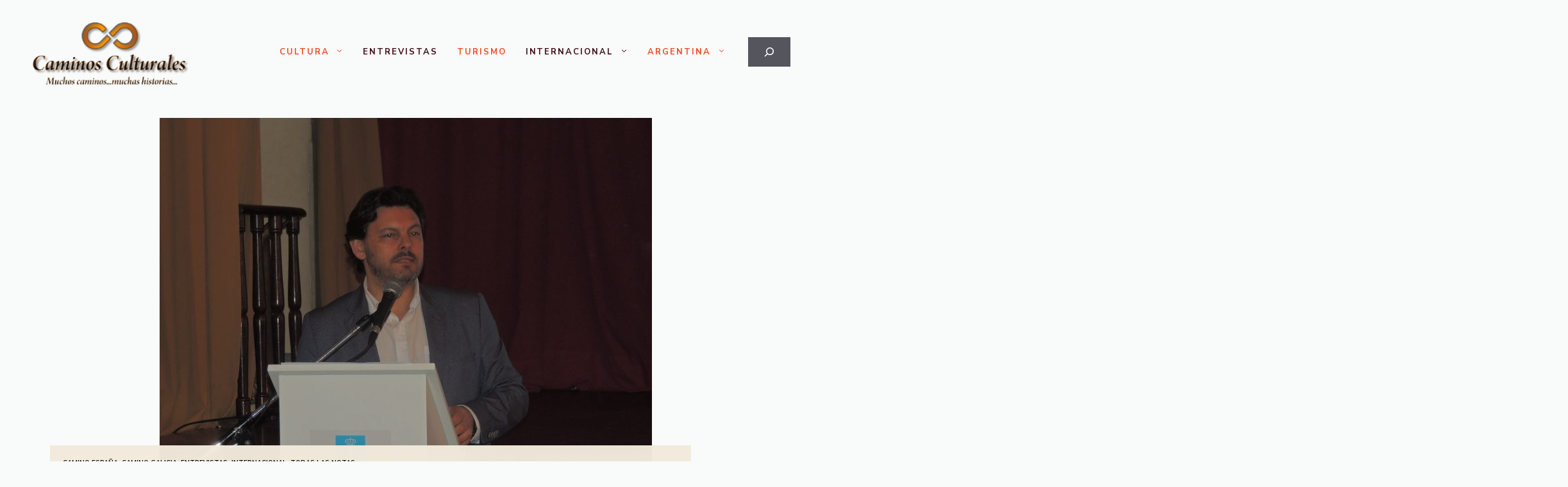

--- FILE ---
content_type: text/html; charset=UTF-8
request_url: https://www.caminosculturales.com.ar/don-antonio-rodriguez-miranda-pasion-por-una-labor-que-beneficia-a-los-gallegos-del-mundo/
body_size: 135601
content:
<!DOCTYPE html>
<html lang="es">
<head>
	<meta charset="UTF-8">
	<style id="jetpack-boost-critical-css">@media all{.comment-form input{margin-bottom:10px}#cancel-comment-reply-link{padding-left:10px}body,h1,h3,html,iframe,li,p,ul{margin:0;padding:0;border:0}html{font-family:sans-serif;-webkit-text-size-adjust:100%;-ms-text-size-adjust:100%;-webkit-font-smoothing:antialiased;-moz-osx-font-smoothing:grayscale}main{display:block}html{box-sizing:border-box}*{box-sizing:inherit}button,input{font-family:inherit;font-size:100%;margin:0}[type=search]{-webkit-appearance:textfield;outline-offset:-2px}body,button,input{font-family:-apple-system,system-ui,BlinkMacSystemFont,"Segoe UI",Helvetica,Arial,sans-serif,"Apple Color Emoji","Segoe UI Emoji","Segoe UI Symbol";font-weight:400;text-transform:none;font-size:17px;line-height:1.5}p{margin-bottom:1.5em}h1,h3{font-family:inherit;font-size:100%;font-style:inherit;font-weight:inherit}h1{font-size:42px;margin-bottom:20px;line-height:1.2em;font-weight:400;text-transform:none}h3{font-size:29px;margin-bottom:20px;line-height:1.2em;font-weight:400;text-transform:none}ul{margin:0 0 1.5em 3em}ul{list-style:disc}li>ul{margin-bottom:0;margin-left:1.5em}strong{font-weight:700}img{height:auto;max-width:100%}button{background:#55555e;color:#fff;border:1px solid transparent;-webkit-appearance:button;padding:10px 20px}input[type=search]{border:1px solid;border-radius:0;padding:10px 15px;max-width:100%}a{text-decoration:none}.screen-reader-text{border:0;clip:rect(1px,1px,1px,1px);clip-path:inset(50%);height:1px;margin:-1px;overflow:hidden;padding:0;position:absolute!important;width:1px;word-wrap:normal!important}.main-navigation{z-index:100;padding:0;clear:both;display:block}.main-navigation a{display:block;text-decoration:none;font-weight:400;text-transform:none;font-size:15px}.main-navigation ul{list-style:none;margin:0;padding-left:0}.main-navigation .main-nav ul li a{padding-left:20px;padding-right:20px;line-height:60px}.inside-navigation{position:relative}.main-navigation .inside-navigation{display:flex;align-items:center;flex-wrap:wrap;justify-content:space-between}.main-navigation .main-nav>ul{display:flex;flex-wrap:wrap;align-items:center}.main-navigation li{position:relative}.main-navigation ul ul{display:block;box-shadow:1px 1px 0 rgba(0,0,0,.1);float:left;position:absolute;left:-99999px;opacity:0;z-index:99999;width:200px;text-align:left;top:auto;height:0;overflow:hidden}.main-navigation ul ul a{display:block}.main-navigation ul ul li{width:100%}.main-navigation .main-nav ul ul li a{line-height:normal;padding:10px 20px;font-size:14px}.main-navigation .main-nav ul li.menu-item-has-children>a{padding-right:0;position:relative}.nav-float-right .main-navigation ul ul ul{top:0}.menu-item-has-children .dropdown-menu-toggle{display:inline-block;height:100%;clear:both;padding-right:20px;padding-left:10px}.menu-item-has-children ul .dropdown-menu-toggle{padding-top:10px;padding-bottom:10px;margin-top:-10px}nav ul ul .menu-item-has-children .dropdown-menu-toggle{float:right}.site-header{position:relative}.inside-header{padding:20px 40px}.site-logo{display:inline-block;max-width:100%}.site-header .header-image{vertical-align:middle}.inside-header{display:flex;align-items:center}.header-widget{margin-left:auto}.nav-float-right .header-widget{margin-left:20px}.nav-float-right #site-navigation{margin-left:auto}.site-content{word-wrap:break-word}iframe{max-width:100%}.site-content{display:flex}.grid-container{margin-left:auto;margin-right:auto;max-width:1200px}.site-main>*{margin-bottom:20px}.one-container .site-content{padding:40px}.gp-icon{display:inline-flex;align-self:center}.gp-icon svg{height:1em;width:1em;top:.125em;position:relative;fill:currentColor}.icon-menu-bars svg:nth-child(2){display:none}.container.grid-container{width:auto}.menu-toggle{display:none}.menu-toggle{padding:0 20px;line-height:60px;margin:0;font-weight:400;text-transform:none;font-size:15px}button.menu-toggle{background-color:transparent;flex-grow:1;border:0;text-align:center}.mobile-menu-control-wrapper{display:none;margin-left:auto;align-items:center}@media (max-width:768px){.inside-header{flex-direction:column;text-align:center}.site-header .header-widget{margin-top:1.5em;margin-left:auto;margin-right:auto;text-align:center}.site-content{flex-direction:column}.container .site-content .content-area{width:auto}#main{margin-left:0;margin-right:0}}body{background-color:var(--base-2);color:var(--contrast-2)}a{color:var(--400d1a)}.grid-container{max-width:1185px}.site-header .header-image{width:250px}:root{--contrast:#222222;--contrast-2:#666666;--400d1a:#400D1A;--global-color-9:#C97019;--global-color-12:#F24C27;--global-color-10:#B7BF99;--global-color-11:#F2EBDC;--base:#ebedf0;--base-2:#f9fafa;--base-3:#ffffff}body,button,input{font-family:Nunito Sans,sans-serif;font-weight:400;font-size:16px}body{line-height:1.5}p{margin-bottom:2em}h1{font-family:Prata,serif;font-size:30px;line-height:1.3em;margin-bottom:30px}@media (max-width:768px){h1{font-size:36px;line-height:1.3em}}h3{font-family:Prata,serif;font-size:18px;line-height:1.4em;margin-bottom:27px}@media (max-width:768px){h3{font-size:22px;line-height:1.4em;margin-bottom:30px}}.main-navigation .menu-toggle,.main-navigation a{font-family:Nunito Sans,sans-serif;font-weight:700;text-transform:uppercase;font-size:13px;letter-spacing:.15em}@media (max-width:1024px){.main-navigation .menu-toggle,.main-navigation a{font-size:14px}}.main-navigation .menu-toggle{font-family:inherit;font-size:12px}@media (max-width:1024px){.main-navigation .menu-toggle{font-size:22px}}@media (max-width:768px){.main-navigation .menu-toggle{font-size:22px}}.site-header{background-color:var(--base-2)}.main-navigation .main-nav ul li a,.main-navigation .menu-toggle{color:var(--global-color-12)}.main-navigation .main-nav ul li[class*=current-menu-]>a{color:var(--400d1a)}.one-container .container{background-color:var(--base-2)}h1{color:var(--contrast)}h3{color:var(--contrast)}input[type=search]{color:var(--contrast);background-color:var(--base-2);border-color:var(--base)}.inside-header{padding:24px 30px 5px 30px}.inside-header.grid-container{max-width:1245px}.one-container .site-content{padding:40px 45px 0 30px}.site-main>*{margin-bottom:30px}.main-navigation .main-nav ul li a,.menu-toggle{padding-left:15px;padding-right:15px;line-height:31px}.main-navigation .main-nav ul ul li a{padding:15px}.main-navigation ul ul{width:211px}.menu-item-has-children .dropdown-menu-toggle{padding-right:15px}.menu-item-has-children ul .dropdown-menu-toggle{padding-top:15px;padding-bottom:15px;margin-top:-15px}@media (max-width:768px){.one-container .site-content{padding:80px 30px 0 30px}.inside-header{padding-top:20px;padding-right:30px;padding-bottom:20px;padding-left:30px}}@media (max-width:992px){.main-navigation .menu-toggle{padding-left:5px;padding-right:5px}.main-navigation .main-nav ul li a,.main-navigation .menu-toggle{line-height:40px}}.slideout-navigation.main-navigation:not(.is-open):not(.slideout-transition){display:none}.slideout-navigation.main-navigation:not(.slideout-transition).do-overlay{opacity:1}.slideout-navigation button.slideout-exit{background:0 0;width:100%;text-align:left;padding-top:20px;padding-bottom:20px;box-sizing:border-box;border:0}#generate-slideout-menu{z-index:100001}.slideout-navigation.do-overlay{transform:none!important;width:100%;text-align:center;left:0;right:0}.slideout-navigation.do-overlay .inside-navigation{display:flex;flex-direction:column;padding:10% 10%0;max-width:700px}.slideout-navigation.do-overlay .slideout-exit{position:fixed;right:0;top:0;width:auto;font-size:25px}.slideout-navigation.do-overlay .inside-navigation{text-align:center}@media (max-width:768px){.slideout-navigation.do-overlay .slideout-exit{position:static;text-align:center}}}@media all{.swiper-button-next,.swiper-button-prev{align-items:center;color:#007aff;display:flex;height:44px;justify-content:center;margin-top:-22px;position:absolute;top:50%;width:27px;z-index:10}.swiper-button-prev{left:10px;right:auto}.swiper-button-next:after,.swiper-button-prev:after{font-family:swiper-icons;font-size:44px;font-variant:normal;letter-spacing:0;line-height:1;text-transform:none!important}.swiper-button-prev:after{content:"prev"}.swiper-button-next{left:auto;right:10px}.swiper-button-next:after{content:"next"}}</style><meta name='robots' content='index, follow, max-image-preview:large, max-snippet:-1, max-video-preview:-1' />

<!-- Google Tag Manager for WordPress by gtm4wp.com -->

<!-- End Google Tag Manager for WordPress by gtm4wp.com --><meta name="viewport" content="width=device-width, initial-scale=1">
	<!-- This site is optimized with the Yoast SEO plugin v26.6 - https://yoast.com/wordpress/plugins/seo/ -->
	<title>Don Antonio Rodríguez Miranda, pasión por una labor que beneficia a los gallegos del mundo - Caminos Culturales</title>
	<link rel="canonical" href="https://www.caminosculturales.com.ar/don-antonio-rodriguez-miranda-pasion-por-una-labor-que-beneficia-a-los-gallegos-del-mundo/" />
	<meta property="og:locale" content="es_ES" />
	<meta property="og:type" content="article" />
	<meta property="og:title" content="Don Antonio Rodríguez Miranda, pasión por una labor que beneficia a los gallegos del mundo - Caminos Culturales" />
	<meta property="og:description" content="Cuando hay año Xacobeo, organizamos una labor extraordinaria llamada “Día de la Galicia Exterior” en la que reunimos a gallegos de todos los centros del mundo aquí en Santiago de Compostela para que participen también de la fiesta y la celebración. Si bien este año hubo un impass, seguiremos con el trabajo y con los preparativos para que en julio o agosto de 2021 pueda celebrarse ese Día tan especial y podamos disfrutarlo junto a las miles de personas que vendrán de todas partes. Creo que después de esta pandemia el interés y las ganas de llegar a Galicia cobrarán más fuerza y el disfrute será mucho mayor." />
	<meta property="og:url" content="https://www.caminosculturales.com.ar/don-antonio-rodriguez-miranda-pasion-por-una-labor-que-beneficia-a-los-gallegos-del-mundo/" />
	<meta property="og:site_name" content="Caminos Culturales" />
	<meta property="article:publisher" content="https://www.facebook.com/caminosculturales/" />
	<meta property="article:published_time" content="2020-06-03T02:56:07+00:00" />
	<meta property="article:modified_time" content="2020-06-05T05:19:58+00:00" />
	<meta property="og:image" content="https://www.caminosculturales.com.ar/wp-content/uploads/2020/06/DSCN3564-scaled.jpg" />
	<meta property="og:image:width" content="2560" />
	<meta property="og:image:height" content="1920" />
	<meta property="og:image:type" content="image/jpeg" />
	<meta name="author" content="Yanina" />
	<meta name="twitter:card" content="summary_large_image" />
	<meta name="twitter:creator" content="@camculturales" />
	<meta name="twitter:site" content="@camculturales" />
	<meta name="twitter:label1" content="Escrito por" />
	<meta name="twitter:data1" content="Yanina" />
	<meta name="twitter:label2" content="Tiempo de lectura" />
	<meta name="twitter:data2" content="13 minutos" />
	<script data-jetpack-boost="ignore" type="application/ld+json" class="yoast-schema-graph">{"@context":"https://schema.org","@graph":[{"@type":"Article","@id":"https://www.caminosculturales.com.ar/don-antonio-rodriguez-miranda-pasion-por-una-labor-que-beneficia-a-los-gallegos-del-mundo/#article","isPartOf":{"@id":"https://www.caminosculturales.com.ar/don-antonio-rodriguez-miranda-pasion-por-una-labor-que-beneficia-a-los-gallegos-del-mundo/"},"author":{"name":"Yanina","@id":"https://www.caminosculturales.com.ar/#/schema/person/2329e7e21d7e8cef5ea6d2bcc7a30fec"},"headline":"Don Antonio Rodríguez Miranda, pasión por una labor que beneficia a los gallegos del mundo","datePublished":"2020-06-03T02:56:07+00:00","dateModified":"2020-06-05T05:19:58+00:00","mainEntityOfPage":{"@id":"https://www.caminosculturales.com.ar/don-antonio-rodriguez-miranda-pasion-por-una-labor-que-beneficia-a-los-gallegos-del-mundo/"},"wordCount":2528,"commentCount":0,"publisher":{"@id":"https://www.caminosculturales.com.ar/#organization"},"image":{"@id":"https://www.caminosculturales.com.ar/don-antonio-rodriguez-miranda-pasion-por-una-labor-que-beneficia-a-los-gallegos-del-mundo/#primaryimage"},"thumbnailUrl":"https://www.caminosculturales.com.ar/wp-content/uploads/2020/06/DSCN3564-scaled.jpg","keywords":["Antonio Rodríguez Miranda","cultura gallega","Galicia","Xunta de Galicia"],"articleSection":["Camino España","Camino Galicia","Entrevistas","Internacional","Todas las Notas"],"inLanguage":"es","potentialAction":[{"@type":"CommentAction","name":"Comment","target":["https://www.caminosculturales.com.ar/don-antonio-rodriguez-miranda-pasion-por-una-labor-que-beneficia-a-los-gallegos-del-mundo/#respond"]}]},{"@type":"WebPage","@id":"https://www.caminosculturales.com.ar/don-antonio-rodriguez-miranda-pasion-por-una-labor-que-beneficia-a-los-gallegos-del-mundo/","url":"https://www.caminosculturales.com.ar/don-antonio-rodriguez-miranda-pasion-por-una-labor-que-beneficia-a-los-gallegos-del-mundo/","name":"Don Antonio Rodríguez Miranda, pasión por una labor que beneficia a los gallegos del mundo - Caminos Culturales","isPartOf":{"@id":"https://www.caminosculturales.com.ar/#website"},"primaryImageOfPage":{"@id":"https://www.caminosculturales.com.ar/don-antonio-rodriguez-miranda-pasion-por-una-labor-que-beneficia-a-los-gallegos-del-mundo/#primaryimage"},"image":{"@id":"https://www.caminosculturales.com.ar/don-antonio-rodriguez-miranda-pasion-por-una-labor-que-beneficia-a-los-gallegos-del-mundo/#primaryimage"},"thumbnailUrl":"https://www.caminosculturales.com.ar/wp-content/uploads/2020/06/DSCN3564-scaled.jpg","datePublished":"2020-06-03T02:56:07+00:00","dateModified":"2020-06-05T05:19:58+00:00","breadcrumb":{"@id":"https://www.caminosculturales.com.ar/don-antonio-rodriguez-miranda-pasion-por-una-labor-que-beneficia-a-los-gallegos-del-mundo/#breadcrumb"},"inLanguage":"es","potentialAction":[{"@type":"ReadAction","target":["https://www.caminosculturales.com.ar/don-antonio-rodriguez-miranda-pasion-por-una-labor-que-beneficia-a-los-gallegos-del-mundo/"]}]},{"@type":"ImageObject","inLanguage":"es","@id":"https://www.caminosculturales.com.ar/don-antonio-rodriguez-miranda-pasion-por-una-labor-que-beneficia-a-los-gallegos-del-mundo/#primaryimage","url":"https://www.caminosculturales.com.ar/wp-content/uploads/2020/06/DSCN3564-scaled.jpg","contentUrl":"https://www.caminosculturales.com.ar/wp-content/uploads/2020/06/DSCN3564-scaled.jpg","width":2560,"height":1920},{"@type":"BreadcrumbList","@id":"https://www.caminosculturales.com.ar/don-antonio-rodriguez-miranda-pasion-por-una-labor-que-beneficia-a-los-gallegos-del-mundo/#breadcrumb","itemListElement":[{"@type":"ListItem","position":1,"name":"Portada","item":"https://www.caminosculturales.com.ar/"},{"@type":"ListItem","position":2,"name":"Don Antonio Rodríguez Miranda, pasión por una labor que beneficia a los gallegos del mundo"}]},{"@type":"WebSite","@id":"https://www.caminosculturales.com.ar/#website","url":"https://www.caminosculturales.com.ar/","name":"Caminos Culturales","description":"Portal dedicado a la cultura, el turismo y el patrimonio","publisher":{"@id":"https://www.caminosculturales.com.ar/#organization"},"potentialAction":[{"@type":"SearchAction","target":{"@type":"EntryPoint","urlTemplate":"https://www.caminosculturales.com.ar/?s={search_term_string}"},"query-input":{"@type":"PropertyValueSpecification","valueRequired":true,"valueName":"search_term_string"}}],"inLanguage":"es"},{"@type":"Organization","@id":"https://www.caminosculturales.com.ar/#organization","name":"Caminos Culturales","url":"https://www.caminosculturales.com.ar/","logo":{"@type":"ImageObject","inLanguage":"es","@id":"https://www.caminosculturales.com.ar/#/schema/logo/image/","url":"https://www.caminosculturales.com.ar/wp-content/uploads/2024/04/bg-header2.png","contentUrl":"https://www.caminosculturales.com.ar/wp-content/uploads/2024/04/bg-header2.png","width":1181,"height":541,"caption":"Caminos Culturales"},"image":{"@id":"https://www.caminosculturales.com.ar/#/schema/logo/image/"},"sameAs":["https://www.facebook.com/caminosculturales/","https://x.com/camculturales","https://www.youtube.com/user/CaminosCulturales/featured","https://soundcloud.com/caminosculturales"]},{"@type":"Person","@id":"https://www.caminosculturales.com.ar/#/schema/person/2329e7e21d7e8cef5ea6d2bcc7a30fec","name":"Yanina","image":{"@type":"ImageObject","inLanguage":"es","@id":"https://www.caminosculturales.com.ar/#/schema/person/image/","url":"https://secure.gravatar.com/avatar/766988aeb7ae1e0dbda6f9b1b9b84548d9cdaec9edf7fd8a5c193976d7c34f2c?s=96&d=mm&r=g","contentUrl":"https://secure.gravatar.com/avatar/766988aeb7ae1e0dbda6f9b1b9b84548d9cdaec9edf7fd8a5c193976d7c34f2c?s=96&d=mm&r=g","caption":"Yanina"},"url":"https://www.caminosculturales.com.ar/author/shan-admin/"}]}</script>
	<!-- / Yoast SEO plugin. -->


<link rel='dns-prefetch' href='//stats.wp.com' />
<link href='https://fonts.gstatic.com' crossorigin rel='preconnect' />
<link href='https://fonts.googleapis.com' crossorigin rel='preconnect' />
<link rel="alternate" type="application/rss+xml" title="Caminos Culturales &raquo; Feed" href="https://www.caminosculturales.com.ar/feed/" />
<link rel="alternate" type="application/rss+xml" title="Caminos Culturales &raquo; Feed de los comentarios" href="https://www.caminosculturales.com.ar/comments/feed/" />
<link rel="alternate" type="application/rss+xml" title="Caminos Culturales &raquo; Comentario Don Antonio Rodríguez Miranda, pasión por una labor que beneficia a los gallegos del mundo del feed" href="https://www.caminosculturales.com.ar/don-antonio-rodriguez-miranda-pasion-por-una-labor-que-beneficia-a-los-gallegos-del-mundo/feed/" />
<link rel="alternate" title="oEmbed (JSON)" type="application/json+oembed" href="https://www.caminosculturales.com.ar/wp-json/oembed/1.0/embed?url=https%3A%2F%2Fwww.caminosculturales.com.ar%2Fdon-antonio-rodriguez-miranda-pasion-por-una-labor-que-beneficia-a-los-gallegos-del-mundo%2F" />
<link rel="alternate" title="oEmbed (XML)" type="text/xml+oembed" href="https://www.caminosculturales.com.ar/wp-json/oembed/1.0/embed?url=https%3A%2F%2Fwww.caminosculturales.com.ar%2Fdon-antonio-rodriguez-miranda-pasion-por-una-labor-que-beneficia-a-los-gallegos-del-mundo%2F&#038;format=xml" />
<noscript><link rel='stylesheet' id='all-css-648b86e8034d59381432a079e26fe4a9' href='https://www.caminosculturales.com.ar/wp-content/boost-cache/static/c6286626f2.min.css' type='text/css' media='all' /></noscript><link rel='stylesheet' id='all-css-648b86e8034d59381432a079e26fe4a9' href='https://www.caminosculturales.com.ar/wp-content/boost-cache/static/c6286626f2.min.css' type='text/css' media="not all" data-media="all" onload="this.media=this.dataset.media; delete this.dataset.media; this.removeAttribute( 'onload' );" />
<style id='generate-style-inline-css'>
.is-right-sidebar{width:30%;}.is-left-sidebar{width:30%;}.site-content .content-area{width:100%;}@media (max-width: 992px){.main-navigation .menu-toggle,.sidebar-nav-mobile:not(#sticky-placeholder){display:block;}.main-navigation ul,.gen-sidebar-nav,.main-navigation:not(.slideout-navigation):not(.toggled) .main-nav > ul,.has-inline-mobile-toggle #site-navigation .inside-navigation > *:not(.navigation-search):not(.main-nav){display:none;}.nav-align-right .inside-navigation,.nav-align-center .inside-navigation{justify-content:space-between;}.has-inline-mobile-toggle .mobile-menu-control-wrapper{display:flex;flex-wrap:wrap;}.has-inline-mobile-toggle .inside-header{flex-direction:row;text-align:left;flex-wrap:wrap;}.has-inline-mobile-toggle .header-widget,.has-inline-mobile-toggle #site-navigation{flex-basis:100%;}.nav-float-left .has-inline-mobile-toggle #site-navigation{order:10;}}
.dynamic-author-image-rounded{border-radius:100%;}.dynamic-featured-image, .dynamic-author-image{vertical-align:middle;}.one-container.blog .dynamic-content-template:not(:last-child), .one-container.archive .dynamic-content-template:not(:last-child){padding-bottom:0px;}.dynamic-entry-excerpt > p:last-child{margin-bottom:0px;}
/*# sourceURL=generate-style-inline-css */
</style>
<style id='generate-offside-inline-css'>
:root{--gp-slideout-width:265px;}.slideout-navigation.main-navigation{background-color:var(--base-2);}.slideout-navigation.main-navigation .main-nav ul li a{color:var(--400d1a);}.slideout-navigation.main-navigation .main-nav ul li:not([class*="current-menu-"]):hover > a, .slideout-navigation.main-navigation .main-nav ul li:not([class*="current-menu-"]):focus > a, .slideout-navigation.main-navigation .main-nav ul li.sfHover:not([class*="current-menu-"]) > a{color:var(--global-color-12);background-color:var(--base-2);}.slideout-navigation.main-navigation .main-nav ul li[class*="current-menu-"] > a{color:var(--global-color-9);background-color:var(--base-2);}.slideout-navigation, .slideout-navigation a{color:var(--400d1a);}.slideout-navigation button.slideout-exit{color:var(--400d1a);padding-left:15px;padding-right:15px;}.slide-opened nav.toggled .menu-toggle:before{display:none;}@media (max-width: 992px){.menu-bar-item.slideout-toggle{display:none;}}
/*# sourceURL=generate-offside-inline-css */
</style>
<noscript><link rel='stylesheet' id='screen-css-d418f43049e0ad42e0bafec6549c3a9c' href='https://www.caminosculturales.com.ar/wp-content/boost-cache/static/a1d8a7d618.min.css' type='text/css' media='screen' /></noscript><link rel='stylesheet' id='screen-css-d418f43049e0ad42e0bafec6549c3a9c' href='https://www.caminosculturales.com.ar/wp-content/boost-cache/static/a1d8a7d618.min.css' type='text/css' media="not all" data-media="screen" onload="this.media=this.dataset.media; delete this.dataset.media; this.removeAttribute( 'onload' );" />
<style id='wp-img-auto-sizes-contain-inline-css'>
img:is([sizes=auto i],[sizes^="auto," i]){contain-intrinsic-size:3000px 1500px}
/*# sourceURL=wp-img-auto-sizes-contain-inline-css */
</style>
<style id='wp-emoji-styles-inline-css'>

	img.wp-smiley, img.emoji {
		display: inline !important;
		border: none !important;
		box-shadow: none !important;
		height: 1em !important;
		width: 1em !important;
		margin: 0 0.07em !important;
		vertical-align: -0.1em !important;
		background: none !important;
		padding: 0 !important;
	}
/*# sourceURL=wp-emoji-styles-inline-css */
</style>
<style id='wp-block-library-inline-css'>
:root{--wp-block-synced-color:#7a00df;--wp-block-synced-color--rgb:122,0,223;--wp-bound-block-color:var(--wp-block-synced-color);--wp-editor-canvas-background:#ddd;--wp-admin-theme-color:#007cba;--wp-admin-theme-color--rgb:0,124,186;--wp-admin-theme-color-darker-10:#006ba1;--wp-admin-theme-color-darker-10--rgb:0,107,160.5;--wp-admin-theme-color-darker-20:#005a87;--wp-admin-theme-color-darker-20--rgb:0,90,135;--wp-admin-border-width-focus:2px}@media (min-resolution:192dpi){:root{--wp-admin-border-width-focus:1.5px}}.wp-element-button{cursor:pointer}:root .has-very-light-gray-background-color{background-color:#eee}:root .has-very-dark-gray-background-color{background-color:#313131}:root .has-very-light-gray-color{color:#eee}:root .has-very-dark-gray-color{color:#313131}:root .has-vivid-green-cyan-to-vivid-cyan-blue-gradient-background{background:linear-gradient(135deg,#00d084,#0693e3)}:root .has-purple-crush-gradient-background{background:linear-gradient(135deg,#34e2e4,#4721fb 50%,#ab1dfe)}:root .has-hazy-dawn-gradient-background{background:linear-gradient(135deg,#faaca8,#dad0ec)}:root .has-subdued-olive-gradient-background{background:linear-gradient(135deg,#fafae1,#67a671)}:root .has-atomic-cream-gradient-background{background:linear-gradient(135deg,#fdd79a,#004a59)}:root .has-nightshade-gradient-background{background:linear-gradient(135deg,#330968,#31cdcf)}:root .has-midnight-gradient-background{background:linear-gradient(135deg,#020381,#2874fc)}:root{--wp--preset--font-size--normal:16px;--wp--preset--font-size--huge:42px}.has-regular-font-size{font-size:1em}.has-larger-font-size{font-size:2.625em}.has-normal-font-size{font-size:var(--wp--preset--font-size--normal)}.has-huge-font-size{font-size:var(--wp--preset--font-size--huge)}.has-text-align-center{text-align:center}.has-text-align-left{text-align:left}.has-text-align-right{text-align:right}.has-fit-text{white-space:nowrap!important}#end-resizable-editor-section{display:none}.aligncenter{clear:both}.items-justified-left{justify-content:flex-start}.items-justified-center{justify-content:center}.items-justified-right{justify-content:flex-end}.items-justified-space-between{justify-content:space-between}.screen-reader-text{border:0;clip-path:inset(50%);height:1px;margin:-1px;overflow:hidden;padding:0;position:absolute;width:1px;word-wrap:normal!important}.screen-reader-text:focus{background-color:#ddd;clip-path:none;color:#444;display:block;font-size:1em;height:auto;left:5px;line-height:normal;padding:15px 23px 14px;text-decoration:none;top:5px;width:auto;z-index:100000}html :where(.has-border-color){border-style:solid}html :where([style*=border-top-color]){border-top-style:solid}html :where([style*=border-right-color]){border-right-style:solid}html :where([style*=border-bottom-color]){border-bottom-style:solid}html :where([style*=border-left-color]){border-left-style:solid}html :where([style*=border-width]){border-style:solid}html :where([style*=border-top-width]){border-top-style:solid}html :where([style*=border-right-width]){border-right-style:solid}html :where([style*=border-bottom-width]){border-bottom-style:solid}html :where([style*=border-left-width]){border-left-style:solid}html :where(img[class*=wp-image-]){height:auto;max-width:100%}:where(figure){margin:0 0 1em}html :where(.is-position-sticky){--wp-admin--admin-bar--position-offset:var(--wp-admin--admin-bar--height,0px)}@media screen and (max-width:600px){html :where(.is-position-sticky){--wp-admin--admin-bar--position-offset:0px}}

/*# sourceURL=wp-block-library-inline-css */
</style><style id='wp-block-heading-inline-css'>
h1:where(.wp-block-heading).has-background,h2:where(.wp-block-heading).has-background,h3:where(.wp-block-heading).has-background,h4:where(.wp-block-heading).has-background,h5:where(.wp-block-heading).has-background,h6:where(.wp-block-heading).has-background{padding:1.25em 2.375em}h1.has-text-align-left[style*=writing-mode]:where([style*=vertical-lr]),h1.has-text-align-right[style*=writing-mode]:where([style*=vertical-rl]),h2.has-text-align-left[style*=writing-mode]:where([style*=vertical-lr]),h2.has-text-align-right[style*=writing-mode]:where([style*=vertical-rl]),h3.has-text-align-left[style*=writing-mode]:where([style*=vertical-lr]),h3.has-text-align-right[style*=writing-mode]:where([style*=vertical-rl]),h4.has-text-align-left[style*=writing-mode]:where([style*=vertical-lr]),h4.has-text-align-right[style*=writing-mode]:where([style*=vertical-rl]),h5.has-text-align-left[style*=writing-mode]:where([style*=vertical-lr]),h5.has-text-align-right[style*=writing-mode]:where([style*=vertical-rl]),h6.has-text-align-left[style*=writing-mode]:where([style*=vertical-lr]),h6.has-text-align-right[style*=writing-mode]:where([style*=vertical-rl]){rotate:180deg}
/*# sourceURL=https://www.caminosculturales.com.ar/wp-includes/blocks/heading/style.min.css */
</style>
<style id='wp-block-image-inline-css'>
.wp-block-image>a,.wp-block-image>figure>a{display:inline-block}.wp-block-image img{box-sizing:border-box;height:auto;max-width:100%;vertical-align:bottom}@media not (prefers-reduced-motion){.wp-block-image img.hide{visibility:hidden}.wp-block-image img.show{animation:show-content-image .4s}}.wp-block-image[style*=border-radius] img,.wp-block-image[style*=border-radius]>a{border-radius:inherit}.wp-block-image.has-custom-border img{box-sizing:border-box}.wp-block-image.aligncenter{text-align:center}.wp-block-image.alignfull>a,.wp-block-image.alignwide>a{width:100%}.wp-block-image.alignfull img,.wp-block-image.alignwide img{height:auto;width:100%}.wp-block-image .aligncenter,.wp-block-image .alignleft,.wp-block-image .alignright,.wp-block-image.aligncenter,.wp-block-image.alignleft,.wp-block-image.alignright{display:table}.wp-block-image .aligncenter>figcaption,.wp-block-image .alignleft>figcaption,.wp-block-image .alignright>figcaption,.wp-block-image.aligncenter>figcaption,.wp-block-image.alignleft>figcaption,.wp-block-image.alignright>figcaption{caption-side:bottom;display:table-caption}.wp-block-image .alignleft{float:left;margin:.5em 1em .5em 0}.wp-block-image .alignright{float:right;margin:.5em 0 .5em 1em}.wp-block-image .aligncenter{margin-left:auto;margin-right:auto}.wp-block-image :where(figcaption){margin-bottom:1em;margin-top:.5em}.wp-block-image.is-style-circle-mask img{border-radius:9999px}@supports ((-webkit-mask-image:none) or (mask-image:none)) or (-webkit-mask-image:none){.wp-block-image.is-style-circle-mask img{border-radius:0;-webkit-mask-image:url('data:image/svg+xml;utf8,<svg viewBox="0 0 100 100" xmlns="http://www.w3.org/2000/svg"><circle cx="50" cy="50" r="50"/></svg>');mask-image:url('data:image/svg+xml;utf8,<svg viewBox="0 0 100 100" xmlns="http://www.w3.org/2000/svg"><circle cx="50" cy="50" r="50"/></svg>');mask-mode:alpha;-webkit-mask-position:center;mask-position:center;-webkit-mask-repeat:no-repeat;mask-repeat:no-repeat;-webkit-mask-size:contain;mask-size:contain}}:root :where(.wp-block-image.is-style-rounded img,.wp-block-image .is-style-rounded img){border-radius:9999px}.wp-block-image figure{margin:0}.wp-lightbox-container{display:flex;flex-direction:column;position:relative}.wp-lightbox-container img{cursor:zoom-in}.wp-lightbox-container img:hover+button{opacity:1}.wp-lightbox-container button{align-items:center;backdrop-filter:blur(16px) saturate(180%);background-color:#5a5a5a40;border:none;border-radius:4px;cursor:zoom-in;display:flex;height:20px;justify-content:center;opacity:0;padding:0;position:absolute;right:16px;text-align:center;top:16px;width:20px;z-index:100}@media not (prefers-reduced-motion){.wp-lightbox-container button{transition:opacity .2s ease}}.wp-lightbox-container button:focus-visible{outline:3px auto #5a5a5a40;outline:3px auto -webkit-focus-ring-color;outline-offset:3px}.wp-lightbox-container button:hover{cursor:pointer;opacity:1}.wp-lightbox-container button:focus{opacity:1}.wp-lightbox-container button:focus,.wp-lightbox-container button:hover,.wp-lightbox-container button:not(:hover):not(:active):not(.has-background){background-color:#5a5a5a40;border:none}.wp-lightbox-overlay{box-sizing:border-box;cursor:zoom-out;height:100vh;left:0;overflow:hidden;position:fixed;top:0;visibility:hidden;width:100%;z-index:100000}.wp-lightbox-overlay .close-button{align-items:center;cursor:pointer;display:flex;justify-content:center;min-height:40px;min-width:40px;padding:0;position:absolute;right:calc(env(safe-area-inset-right) + 16px);top:calc(env(safe-area-inset-top) + 16px);z-index:5000000}.wp-lightbox-overlay .close-button:focus,.wp-lightbox-overlay .close-button:hover,.wp-lightbox-overlay .close-button:not(:hover):not(:active):not(.has-background){background:none;border:none}.wp-lightbox-overlay .lightbox-image-container{height:var(--wp--lightbox-container-height);left:50%;overflow:hidden;position:absolute;top:50%;transform:translate(-50%,-50%);transform-origin:top left;width:var(--wp--lightbox-container-width);z-index:9999999999}.wp-lightbox-overlay .wp-block-image{align-items:center;box-sizing:border-box;display:flex;height:100%;justify-content:center;margin:0;position:relative;transform-origin:0 0;width:100%;z-index:3000000}.wp-lightbox-overlay .wp-block-image img{height:var(--wp--lightbox-image-height);min-height:var(--wp--lightbox-image-height);min-width:var(--wp--lightbox-image-width);width:var(--wp--lightbox-image-width)}.wp-lightbox-overlay .wp-block-image figcaption{display:none}.wp-lightbox-overlay button{background:none;border:none}.wp-lightbox-overlay .scrim{background-color:#fff;height:100%;opacity:.9;position:absolute;width:100%;z-index:2000000}.wp-lightbox-overlay.active{visibility:visible}@media not (prefers-reduced-motion){.wp-lightbox-overlay.active{animation:turn-on-visibility .25s both}.wp-lightbox-overlay.active img{animation:turn-on-visibility .35s both}.wp-lightbox-overlay.show-closing-animation:not(.active){animation:turn-off-visibility .35s both}.wp-lightbox-overlay.show-closing-animation:not(.active) img{animation:turn-off-visibility .25s both}.wp-lightbox-overlay.zoom.active{animation:none;opacity:1;visibility:visible}.wp-lightbox-overlay.zoom.active .lightbox-image-container{animation:lightbox-zoom-in .4s}.wp-lightbox-overlay.zoom.active .lightbox-image-container img{animation:none}.wp-lightbox-overlay.zoom.active .scrim{animation:turn-on-visibility .4s forwards}.wp-lightbox-overlay.zoom.show-closing-animation:not(.active){animation:none}.wp-lightbox-overlay.zoom.show-closing-animation:not(.active) .lightbox-image-container{animation:lightbox-zoom-out .4s}.wp-lightbox-overlay.zoom.show-closing-animation:not(.active) .lightbox-image-container img{animation:none}.wp-lightbox-overlay.zoom.show-closing-animation:not(.active) .scrim{animation:turn-off-visibility .4s forwards}}@keyframes show-content-image{0%{visibility:hidden}99%{visibility:hidden}to{visibility:visible}}@keyframes turn-on-visibility{0%{opacity:0}to{opacity:1}}@keyframes turn-off-visibility{0%{opacity:1;visibility:visible}99%{opacity:0;visibility:visible}to{opacity:0;visibility:hidden}}@keyframes lightbox-zoom-in{0%{transform:translate(calc((-100vw + var(--wp--lightbox-scrollbar-width))/2 + var(--wp--lightbox-initial-left-position)),calc(-50vh + var(--wp--lightbox-initial-top-position))) scale(var(--wp--lightbox-scale))}to{transform:translate(-50%,-50%) scale(1)}}@keyframes lightbox-zoom-out{0%{transform:translate(-50%,-50%) scale(1);visibility:visible}99%{visibility:visible}to{transform:translate(calc((-100vw + var(--wp--lightbox-scrollbar-width))/2 + var(--wp--lightbox-initial-left-position)),calc(-50vh + var(--wp--lightbox-initial-top-position))) scale(var(--wp--lightbox-scale));visibility:hidden}}
/*# sourceURL=https://www.caminosculturales.com.ar/wp-includes/blocks/image/style.min.css */
</style>
<style id='wp-block-page-list-inline-css'>
.wp-block-navigation .wp-block-page-list{align-items:var(--navigation-layout-align,initial);background-color:inherit;display:flex;flex-direction:var(--navigation-layout-direction,initial);flex-wrap:var(--navigation-layout-wrap,wrap);justify-content:var(--navigation-layout-justify,initial)}.wp-block-navigation .wp-block-navigation-item{background-color:inherit}.wp-block-page-list{box-sizing:border-box}
/*# sourceURL=https://www.caminosculturales.com.ar/wp-includes/blocks/page-list/style.min.css */
</style>
<style id='wp-block-search-inline-css'>
.wp-block-search__button{margin-left:10px;word-break:normal}.wp-block-search__button.has-icon{line-height:0}.wp-block-search__button svg{height:1.25em;min-height:24px;min-width:24px;width:1.25em;fill:currentColor;vertical-align:text-bottom}:where(.wp-block-search__button){border:1px solid #ccc;padding:6px 10px}.wp-block-search__inside-wrapper{display:flex;flex:auto;flex-wrap:nowrap;max-width:100%}.wp-block-search__label{width:100%}.wp-block-search.wp-block-search__button-only .wp-block-search__button{box-sizing:border-box;display:flex;flex-shrink:0;justify-content:center;margin-left:0;max-width:100%}.wp-block-search.wp-block-search__button-only .wp-block-search__inside-wrapper{min-width:0!important;transition-property:width}.wp-block-search.wp-block-search__button-only .wp-block-search__input{flex-basis:100%;transition-duration:.3s}.wp-block-search.wp-block-search__button-only.wp-block-search__searchfield-hidden,.wp-block-search.wp-block-search__button-only.wp-block-search__searchfield-hidden .wp-block-search__inside-wrapper{overflow:hidden}.wp-block-search.wp-block-search__button-only.wp-block-search__searchfield-hidden .wp-block-search__input{border-left-width:0!important;border-right-width:0!important;flex-basis:0;flex-grow:0;margin:0;min-width:0!important;padding-left:0!important;padding-right:0!important;width:0!important}:where(.wp-block-search__input){appearance:none;border:1px solid #949494;flex-grow:1;font-family:inherit;font-size:inherit;font-style:inherit;font-weight:inherit;letter-spacing:inherit;line-height:inherit;margin-left:0;margin-right:0;min-width:3rem;padding:8px;text-decoration:unset!important;text-transform:inherit}:where(.wp-block-search__button-inside .wp-block-search__inside-wrapper){background-color:#fff;border:1px solid #949494;box-sizing:border-box;padding:4px}:where(.wp-block-search__button-inside .wp-block-search__inside-wrapper) .wp-block-search__input{border:none;border-radius:0;padding:0 4px}:where(.wp-block-search__button-inside .wp-block-search__inside-wrapper) .wp-block-search__input:focus{outline:none}:where(.wp-block-search__button-inside .wp-block-search__inside-wrapper) :where(.wp-block-search__button){padding:4px 8px}.wp-block-search.aligncenter .wp-block-search__inside-wrapper{margin:auto}.wp-block[data-align=right] .wp-block-search.wp-block-search__button-only .wp-block-search__inside-wrapper{float:right}
/*# sourceURL=https://www.caminosculturales.com.ar/wp-includes/blocks/search/style.min.css */
</style>
<style id='wp-block-paragraph-inline-css'>
.is-small-text{font-size:.875em}.is-regular-text{font-size:1em}.is-large-text{font-size:2.25em}.is-larger-text{font-size:3em}.has-drop-cap:not(:focus):first-letter{float:left;font-size:8.4em;font-style:normal;font-weight:100;line-height:.68;margin:.05em .1em 0 0;text-transform:uppercase}body.rtl .has-drop-cap:not(:focus):first-letter{float:none;margin-left:.1em}p.has-drop-cap.has-background{overflow:hidden}:root :where(p.has-background){padding:1.25em 2.375em}:where(p.has-text-color:not(.has-link-color)) a{color:inherit}p.has-text-align-left[style*="writing-mode:vertical-lr"],p.has-text-align-right[style*="writing-mode:vertical-rl"]{rotate:180deg}
/*# sourceURL=https://www.caminosculturales.com.ar/wp-includes/blocks/paragraph/style.min.css */
</style>
<style id='wp-block-social-links-inline-css'>
.wp-block-social-links{background:none;box-sizing:border-box;margin-left:0;padding-left:0;padding-right:0;text-indent:0}.wp-block-social-links .wp-social-link a,.wp-block-social-links .wp-social-link a:hover{border-bottom:0;box-shadow:none;text-decoration:none}.wp-block-social-links .wp-social-link svg{height:1em;width:1em}.wp-block-social-links .wp-social-link span:not(.screen-reader-text){font-size:.65em;margin-left:.5em;margin-right:.5em}.wp-block-social-links.has-small-icon-size{font-size:16px}.wp-block-social-links,.wp-block-social-links.has-normal-icon-size{font-size:24px}.wp-block-social-links.has-large-icon-size{font-size:36px}.wp-block-social-links.has-huge-icon-size{font-size:48px}.wp-block-social-links.aligncenter{display:flex;justify-content:center}.wp-block-social-links.alignright{justify-content:flex-end}.wp-block-social-link{border-radius:9999px;display:block}@media not (prefers-reduced-motion){.wp-block-social-link{transition:transform .1s ease}}.wp-block-social-link{height:auto}.wp-block-social-link a{align-items:center;display:flex;line-height:0}.wp-block-social-link:hover{transform:scale(1.1)}.wp-block-social-links .wp-block-social-link.wp-social-link{display:inline-block;margin:0;padding:0}.wp-block-social-links .wp-block-social-link.wp-social-link .wp-block-social-link-anchor,.wp-block-social-links .wp-block-social-link.wp-social-link .wp-block-social-link-anchor svg,.wp-block-social-links .wp-block-social-link.wp-social-link .wp-block-social-link-anchor:active,.wp-block-social-links .wp-block-social-link.wp-social-link .wp-block-social-link-anchor:hover,.wp-block-social-links .wp-block-social-link.wp-social-link .wp-block-social-link-anchor:visited{color:currentColor;fill:currentColor}:where(.wp-block-social-links:not(.is-style-logos-only)) .wp-social-link{background-color:#f0f0f0;color:#444}:where(.wp-block-social-links:not(.is-style-logos-only)) .wp-social-link-amazon{background-color:#f90;color:#fff}:where(.wp-block-social-links:not(.is-style-logos-only)) .wp-social-link-bandcamp{background-color:#1ea0c3;color:#fff}:where(.wp-block-social-links:not(.is-style-logos-only)) .wp-social-link-behance{background-color:#0757fe;color:#fff}:where(.wp-block-social-links:not(.is-style-logos-only)) .wp-social-link-bluesky{background-color:#0a7aff;color:#fff}:where(.wp-block-social-links:not(.is-style-logos-only)) .wp-social-link-codepen{background-color:#1e1f26;color:#fff}:where(.wp-block-social-links:not(.is-style-logos-only)) .wp-social-link-deviantart{background-color:#02e49b;color:#fff}:where(.wp-block-social-links:not(.is-style-logos-only)) .wp-social-link-discord{background-color:#5865f2;color:#fff}:where(.wp-block-social-links:not(.is-style-logos-only)) .wp-social-link-dribbble{background-color:#e94c89;color:#fff}:where(.wp-block-social-links:not(.is-style-logos-only)) .wp-social-link-dropbox{background-color:#4280ff;color:#fff}:where(.wp-block-social-links:not(.is-style-logos-only)) .wp-social-link-etsy{background-color:#f45800;color:#fff}:where(.wp-block-social-links:not(.is-style-logos-only)) .wp-social-link-facebook{background-color:#0866ff;color:#fff}:where(.wp-block-social-links:not(.is-style-logos-only)) .wp-social-link-fivehundredpx{background-color:#000;color:#fff}:where(.wp-block-social-links:not(.is-style-logos-only)) .wp-social-link-flickr{background-color:#0461dd;color:#fff}:where(.wp-block-social-links:not(.is-style-logos-only)) .wp-social-link-foursquare{background-color:#e65678;color:#fff}:where(.wp-block-social-links:not(.is-style-logos-only)) .wp-social-link-github{background-color:#24292d;color:#fff}:where(.wp-block-social-links:not(.is-style-logos-only)) .wp-social-link-goodreads{background-color:#eceadd;color:#382110}:where(.wp-block-social-links:not(.is-style-logos-only)) .wp-social-link-google{background-color:#ea4434;color:#fff}:where(.wp-block-social-links:not(.is-style-logos-only)) .wp-social-link-gravatar{background-color:#1d4fc4;color:#fff}:where(.wp-block-social-links:not(.is-style-logos-only)) .wp-social-link-instagram{background-color:#f00075;color:#fff}:where(.wp-block-social-links:not(.is-style-logos-only)) .wp-social-link-lastfm{background-color:#e21b24;color:#fff}:where(.wp-block-social-links:not(.is-style-logos-only)) .wp-social-link-linkedin{background-color:#0d66c2;color:#fff}:where(.wp-block-social-links:not(.is-style-logos-only)) .wp-social-link-mastodon{background-color:#3288d4;color:#fff}:where(.wp-block-social-links:not(.is-style-logos-only)) .wp-social-link-medium{background-color:#000;color:#fff}:where(.wp-block-social-links:not(.is-style-logos-only)) .wp-social-link-meetup{background-color:#f6405f;color:#fff}:where(.wp-block-social-links:not(.is-style-logos-only)) .wp-social-link-patreon{background-color:#000;color:#fff}:where(.wp-block-social-links:not(.is-style-logos-only)) .wp-social-link-pinterest{background-color:#e60122;color:#fff}:where(.wp-block-social-links:not(.is-style-logos-only)) .wp-social-link-pocket{background-color:#ef4155;color:#fff}:where(.wp-block-social-links:not(.is-style-logos-only)) .wp-social-link-reddit{background-color:#ff4500;color:#fff}:where(.wp-block-social-links:not(.is-style-logos-only)) .wp-social-link-skype{background-color:#0478d7;color:#fff}:where(.wp-block-social-links:not(.is-style-logos-only)) .wp-social-link-snapchat{background-color:#fefc00;color:#fff;stroke:#000}:where(.wp-block-social-links:not(.is-style-logos-only)) .wp-social-link-soundcloud{background-color:#ff5600;color:#fff}:where(.wp-block-social-links:not(.is-style-logos-only)) .wp-social-link-spotify{background-color:#1bd760;color:#fff}:where(.wp-block-social-links:not(.is-style-logos-only)) .wp-social-link-telegram{background-color:#2aabee;color:#fff}:where(.wp-block-social-links:not(.is-style-logos-only)) .wp-social-link-threads{background-color:#000;color:#fff}:where(.wp-block-social-links:not(.is-style-logos-only)) .wp-social-link-tiktok{background-color:#000;color:#fff}:where(.wp-block-social-links:not(.is-style-logos-only)) .wp-social-link-tumblr{background-color:#011835;color:#fff}:where(.wp-block-social-links:not(.is-style-logos-only)) .wp-social-link-twitch{background-color:#6440a4;color:#fff}:where(.wp-block-social-links:not(.is-style-logos-only)) .wp-social-link-twitter{background-color:#1da1f2;color:#fff}:where(.wp-block-social-links:not(.is-style-logos-only)) .wp-social-link-vimeo{background-color:#1eb7ea;color:#fff}:where(.wp-block-social-links:not(.is-style-logos-only)) .wp-social-link-vk{background-color:#4680c2;color:#fff}:where(.wp-block-social-links:not(.is-style-logos-only)) .wp-social-link-wordpress{background-color:#3499cd;color:#fff}:where(.wp-block-social-links:not(.is-style-logos-only)) .wp-social-link-whatsapp{background-color:#25d366;color:#fff}:where(.wp-block-social-links:not(.is-style-logos-only)) .wp-social-link-x{background-color:#000;color:#fff}:where(.wp-block-social-links:not(.is-style-logos-only)) .wp-social-link-yelp{background-color:#d32422;color:#fff}:where(.wp-block-social-links:not(.is-style-logos-only)) .wp-social-link-youtube{background-color:red;color:#fff}:where(.wp-block-social-links.is-style-logos-only) .wp-social-link{background:none}:where(.wp-block-social-links.is-style-logos-only) .wp-social-link svg{height:1.25em;width:1.25em}:where(.wp-block-social-links.is-style-logos-only) .wp-social-link-amazon{color:#f90}:where(.wp-block-social-links.is-style-logos-only) .wp-social-link-bandcamp{color:#1ea0c3}:where(.wp-block-social-links.is-style-logos-only) .wp-social-link-behance{color:#0757fe}:where(.wp-block-social-links.is-style-logos-only) .wp-social-link-bluesky{color:#0a7aff}:where(.wp-block-social-links.is-style-logos-only) .wp-social-link-codepen{color:#1e1f26}:where(.wp-block-social-links.is-style-logos-only) .wp-social-link-deviantart{color:#02e49b}:where(.wp-block-social-links.is-style-logos-only) .wp-social-link-discord{color:#5865f2}:where(.wp-block-social-links.is-style-logos-only) .wp-social-link-dribbble{color:#e94c89}:where(.wp-block-social-links.is-style-logos-only) .wp-social-link-dropbox{color:#4280ff}:where(.wp-block-social-links.is-style-logos-only) .wp-social-link-etsy{color:#f45800}:where(.wp-block-social-links.is-style-logos-only) .wp-social-link-facebook{color:#0866ff}:where(.wp-block-social-links.is-style-logos-only) .wp-social-link-fivehundredpx{color:#000}:where(.wp-block-social-links.is-style-logos-only) .wp-social-link-flickr{color:#0461dd}:where(.wp-block-social-links.is-style-logos-only) .wp-social-link-foursquare{color:#e65678}:where(.wp-block-social-links.is-style-logos-only) .wp-social-link-github{color:#24292d}:where(.wp-block-social-links.is-style-logos-only) .wp-social-link-goodreads{color:#382110}:where(.wp-block-social-links.is-style-logos-only) .wp-social-link-google{color:#ea4434}:where(.wp-block-social-links.is-style-logos-only) .wp-social-link-gravatar{color:#1d4fc4}:where(.wp-block-social-links.is-style-logos-only) .wp-social-link-instagram{color:#f00075}:where(.wp-block-social-links.is-style-logos-only) .wp-social-link-lastfm{color:#e21b24}:where(.wp-block-social-links.is-style-logos-only) .wp-social-link-linkedin{color:#0d66c2}:where(.wp-block-social-links.is-style-logos-only) .wp-social-link-mastodon{color:#3288d4}:where(.wp-block-social-links.is-style-logos-only) .wp-social-link-medium{color:#000}:where(.wp-block-social-links.is-style-logos-only) .wp-social-link-meetup{color:#f6405f}:where(.wp-block-social-links.is-style-logos-only) .wp-social-link-patreon{color:#000}:where(.wp-block-social-links.is-style-logos-only) .wp-social-link-pinterest{color:#e60122}:where(.wp-block-social-links.is-style-logos-only) .wp-social-link-pocket{color:#ef4155}:where(.wp-block-social-links.is-style-logos-only) .wp-social-link-reddit{color:#ff4500}:where(.wp-block-social-links.is-style-logos-only) .wp-social-link-skype{color:#0478d7}:where(.wp-block-social-links.is-style-logos-only) .wp-social-link-snapchat{color:#fff;stroke:#000}:where(.wp-block-social-links.is-style-logos-only) .wp-social-link-soundcloud{color:#ff5600}:where(.wp-block-social-links.is-style-logos-only) .wp-social-link-spotify{color:#1bd760}:where(.wp-block-social-links.is-style-logos-only) .wp-social-link-telegram{color:#2aabee}:where(.wp-block-social-links.is-style-logos-only) .wp-social-link-threads{color:#000}:where(.wp-block-social-links.is-style-logos-only) .wp-social-link-tiktok{color:#000}:where(.wp-block-social-links.is-style-logos-only) .wp-social-link-tumblr{color:#011835}:where(.wp-block-social-links.is-style-logos-only) .wp-social-link-twitch{color:#6440a4}:where(.wp-block-social-links.is-style-logos-only) .wp-social-link-twitter{color:#1da1f2}:where(.wp-block-social-links.is-style-logos-only) .wp-social-link-vimeo{color:#1eb7ea}:where(.wp-block-social-links.is-style-logos-only) .wp-social-link-vk{color:#4680c2}:where(.wp-block-social-links.is-style-logos-only) .wp-social-link-whatsapp{color:#25d366}:where(.wp-block-social-links.is-style-logos-only) .wp-social-link-wordpress{color:#3499cd}:where(.wp-block-social-links.is-style-logos-only) .wp-social-link-x{color:#000}:where(.wp-block-social-links.is-style-logos-only) .wp-social-link-yelp{color:#d32422}:where(.wp-block-social-links.is-style-logos-only) .wp-social-link-youtube{color:red}.wp-block-social-links.is-style-pill-shape .wp-social-link{width:auto}:root :where(.wp-block-social-links .wp-social-link a){padding:.25em}:root :where(.wp-block-social-links.is-style-logos-only .wp-social-link a){padding:0}:root :where(.wp-block-social-links.is-style-pill-shape .wp-social-link a){padding-left:.6666666667em;padding-right:.6666666667em}.wp-block-social-links:not(.has-icon-color):not(.has-icon-background-color) .wp-social-link-snapchat .wp-block-social-link-label{color:#000}
/*# sourceURL=https://www.caminosculturales.com.ar/wp-includes/blocks/social-links/style.min.css */
</style>
<style id='global-styles-inline-css'>
:root{--wp--preset--aspect-ratio--square: 1;--wp--preset--aspect-ratio--4-3: 4/3;--wp--preset--aspect-ratio--3-4: 3/4;--wp--preset--aspect-ratio--3-2: 3/2;--wp--preset--aspect-ratio--2-3: 2/3;--wp--preset--aspect-ratio--16-9: 16/9;--wp--preset--aspect-ratio--9-16: 9/16;--wp--preset--color--black: #000000;--wp--preset--color--cyan-bluish-gray: #abb8c3;--wp--preset--color--white: #ffffff;--wp--preset--color--pale-pink: #f78da7;--wp--preset--color--vivid-red: #cf2e2e;--wp--preset--color--luminous-vivid-orange: #ff6900;--wp--preset--color--luminous-vivid-amber: #fcb900;--wp--preset--color--light-green-cyan: #7bdcb5;--wp--preset--color--vivid-green-cyan: #00d084;--wp--preset--color--pale-cyan-blue: #8ed1fc;--wp--preset--color--vivid-cyan-blue: #0693e3;--wp--preset--color--vivid-purple: #9b51e0;--wp--preset--color--contrast: var(--contrast);--wp--preset--color--contrast-2: var(--contrast-2);--wp--preset--color--400-d-1-a: var(--400d1a);--wp--preset--color--global-color-9: var(--global-color-9);--wp--preset--color--global-color-12: var(--global-color-12);--wp--preset--color--global-color-10: var(--global-color-10);--wp--preset--color--global-color-11: var(--global-color-11);--wp--preset--color--base: var(--base);--wp--preset--color--base-2: var(--base-2);--wp--preset--color--base-3: var(--base-3);--wp--preset--gradient--vivid-cyan-blue-to-vivid-purple: linear-gradient(135deg,rgb(6,147,227) 0%,rgb(155,81,224) 100%);--wp--preset--gradient--light-green-cyan-to-vivid-green-cyan: linear-gradient(135deg,rgb(122,220,180) 0%,rgb(0,208,130) 100%);--wp--preset--gradient--luminous-vivid-amber-to-luminous-vivid-orange: linear-gradient(135deg,rgb(252,185,0) 0%,rgb(255,105,0) 100%);--wp--preset--gradient--luminous-vivid-orange-to-vivid-red: linear-gradient(135deg,rgb(255,105,0) 0%,rgb(207,46,46) 100%);--wp--preset--gradient--very-light-gray-to-cyan-bluish-gray: linear-gradient(135deg,rgb(238,238,238) 0%,rgb(169,184,195) 100%);--wp--preset--gradient--cool-to-warm-spectrum: linear-gradient(135deg,rgb(74,234,220) 0%,rgb(151,120,209) 20%,rgb(207,42,186) 40%,rgb(238,44,130) 60%,rgb(251,105,98) 80%,rgb(254,248,76) 100%);--wp--preset--gradient--blush-light-purple: linear-gradient(135deg,rgb(255,206,236) 0%,rgb(152,150,240) 100%);--wp--preset--gradient--blush-bordeaux: linear-gradient(135deg,rgb(254,205,165) 0%,rgb(254,45,45) 50%,rgb(107,0,62) 100%);--wp--preset--gradient--luminous-dusk: linear-gradient(135deg,rgb(255,203,112) 0%,rgb(199,81,192) 50%,rgb(65,88,208) 100%);--wp--preset--gradient--pale-ocean: linear-gradient(135deg,rgb(255,245,203) 0%,rgb(182,227,212) 50%,rgb(51,167,181) 100%);--wp--preset--gradient--electric-grass: linear-gradient(135deg,rgb(202,248,128) 0%,rgb(113,206,126) 100%);--wp--preset--gradient--midnight: linear-gradient(135deg,rgb(2,3,129) 0%,rgb(40,116,252) 100%);--wp--preset--font-size--small: 13px;--wp--preset--font-size--medium: 20px;--wp--preset--font-size--large: 36px;--wp--preset--font-size--x-large: 42px;--wp--preset--spacing--20: 0.44rem;--wp--preset--spacing--30: 0.67rem;--wp--preset--spacing--40: 1rem;--wp--preset--spacing--50: 1.5rem;--wp--preset--spacing--60: 2.25rem;--wp--preset--spacing--70: 3.38rem;--wp--preset--spacing--80: 5.06rem;--wp--preset--shadow--natural: 6px 6px 9px rgba(0, 0, 0, 0.2);--wp--preset--shadow--deep: 12px 12px 50px rgba(0, 0, 0, 0.4);--wp--preset--shadow--sharp: 6px 6px 0px rgba(0, 0, 0, 0.2);--wp--preset--shadow--outlined: 6px 6px 0px -3px rgb(255, 255, 255), 6px 6px rgb(0, 0, 0);--wp--preset--shadow--crisp: 6px 6px 0px rgb(0, 0, 0);}:where(.is-layout-flex){gap: 0.5em;}:where(.is-layout-grid){gap: 0.5em;}body .is-layout-flex{display: flex;}.is-layout-flex{flex-wrap: wrap;align-items: center;}.is-layout-flex > :is(*, div){margin: 0;}body .is-layout-grid{display: grid;}.is-layout-grid > :is(*, div){margin: 0;}:where(.wp-block-columns.is-layout-flex){gap: 2em;}:where(.wp-block-columns.is-layout-grid){gap: 2em;}:where(.wp-block-post-template.is-layout-flex){gap: 1.25em;}:where(.wp-block-post-template.is-layout-grid){gap: 1.25em;}.has-black-color{color: var(--wp--preset--color--black) !important;}.has-cyan-bluish-gray-color{color: var(--wp--preset--color--cyan-bluish-gray) !important;}.has-white-color{color: var(--wp--preset--color--white) !important;}.has-pale-pink-color{color: var(--wp--preset--color--pale-pink) !important;}.has-vivid-red-color{color: var(--wp--preset--color--vivid-red) !important;}.has-luminous-vivid-orange-color{color: var(--wp--preset--color--luminous-vivid-orange) !important;}.has-luminous-vivid-amber-color{color: var(--wp--preset--color--luminous-vivid-amber) !important;}.has-light-green-cyan-color{color: var(--wp--preset--color--light-green-cyan) !important;}.has-vivid-green-cyan-color{color: var(--wp--preset--color--vivid-green-cyan) !important;}.has-pale-cyan-blue-color{color: var(--wp--preset--color--pale-cyan-blue) !important;}.has-vivid-cyan-blue-color{color: var(--wp--preset--color--vivid-cyan-blue) !important;}.has-vivid-purple-color{color: var(--wp--preset--color--vivid-purple) !important;}.has-black-background-color{background-color: var(--wp--preset--color--black) !important;}.has-cyan-bluish-gray-background-color{background-color: var(--wp--preset--color--cyan-bluish-gray) !important;}.has-white-background-color{background-color: var(--wp--preset--color--white) !important;}.has-pale-pink-background-color{background-color: var(--wp--preset--color--pale-pink) !important;}.has-vivid-red-background-color{background-color: var(--wp--preset--color--vivid-red) !important;}.has-luminous-vivid-orange-background-color{background-color: var(--wp--preset--color--luminous-vivid-orange) !important;}.has-luminous-vivid-amber-background-color{background-color: var(--wp--preset--color--luminous-vivid-amber) !important;}.has-light-green-cyan-background-color{background-color: var(--wp--preset--color--light-green-cyan) !important;}.has-vivid-green-cyan-background-color{background-color: var(--wp--preset--color--vivid-green-cyan) !important;}.has-pale-cyan-blue-background-color{background-color: var(--wp--preset--color--pale-cyan-blue) !important;}.has-vivid-cyan-blue-background-color{background-color: var(--wp--preset--color--vivid-cyan-blue) !important;}.has-vivid-purple-background-color{background-color: var(--wp--preset--color--vivid-purple) !important;}.has-black-border-color{border-color: var(--wp--preset--color--black) !important;}.has-cyan-bluish-gray-border-color{border-color: var(--wp--preset--color--cyan-bluish-gray) !important;}.has-white-border-color{border-color: var(--wp--preset--color--white) !important;}.has-pale-pink-border-color{border-color: var(--wp--preset--color--pale-pink) !important;}.has-vivid-red-border-color{border-color: var(--wp--preset--color--vivid-red) !important;}.has-luminous-vivid-orange-border-color{border-color: var(--wp--preset--color--luminous-vivid-orange) !important;}.has-luminous-vivid-amber-border-color{border-color: var(--wp--preset--color--luminous-vivid-amber) !important;}.has-light-green-cyan-border-color{border-color: var(--wp--preset--color--light-green-cyan) !important;}.has-vivid-green-cyan-border-color{border-color: var(--wp--preset--color--vivid-green-cyan) !important;}.has-pale-cyan-blue-border-color{border-color: var(--wp--preset--color--pale-cyan-blue) !important;}.has-vivid-cyan-blue-border-color{border-color: var(--wp--preset--color--vivid-cyan-blue) !important;}.has-vivid-purple-border-color{border-color: var(--wp--preset--color--vivid-purple) !important;}.has-vivid-cyan-blue-to-vivid-purple-gradient-background{background: var(--wp--preset--gradient--vivid-cyan-blue-to-vivid-purple) !important;}.has-light-green-cyan-to-vivid-green-cyan-gradient-background{background: var(--wp--preset--gradient--light-green-cyan-to-vivid-green-cyan) !important;}.has-luminous-vivid-amber-to-luminous-vivid-orange-gradient-background{background: var(--wp--preset--gradient--luminous-vivid-amber-to-luminous-vivid-orange) !important;}.has-luminous-vivid-orange-to-vivid-red-gradient-background{background: var(--wp--preset--gradient--luminous-vivid-orange-to-vivid-red) !important;}.has-very-light-gray-to-cyan-bluish-gray-gradient-background{background: var(--wp--preset--gradient--very-light-gray-to-cyan-bluish-gray) !important;}.has-cool-to-warm-spectrum-gradient-background{background: var(--wp--preset--gradient--cool-to-warm-spectrum) !important;}.has-blush-light-purple-gradient-background{background: var(--wp--preset--gradient--blush-light-purple) !important;}.has-blush-bordeaux-gradient-background{background: var(--wp--preset--gradient--blush-bordeaux) !important;}.has-luminous-dusk-gradient-background{background: var(--wp--preset--gradient--luminous-dusk) !important;}.has-pale-ocean-gradient-background{background: var(--wp--preset--gradient--pale-ocean) !important;}.has-electric-grass-gradient-background{background: var(--wp--preset--gradient--electric-grass) !important;}.has-midnight-gradient-background{background: var(--wp--preset--gradient--midnight) !important;}.has-small-font-size{font-size: var(--wp--preset--font-size--small) !important;}.has-medium-font-size{font-size: var(--wp--preset--font-size--medium) !important;}.has-large-font-size{font-size: var(--wp--preset--font-size--large) !important;}.has-x-large-font-size{font-size: var(--wp--preset--font-size--x-large) !important;}
/*# sourceURL=global-styles-inline-css */
</style>
<style id='core-block-supports-inline-css'>
.wp-container-core-social-links-is-layout-16018d1d{justify-content:center;}
/*# sourceURL=core-block-supports-inline-css */
</style>

<style id='classic-theme-styles-inline-css'>
/*! This file is auto-generated */
.wp-block-button__link{color:#fff;background-color:#32373c;border-radius:9999px;box-shadow:none;text-decoration:none;padding:calc(.667em + 2px) calc(1.333em + 2px);font-size:1.125em}.wp-block-file__button{background:#32373c;color:#fff;text-decoration:none}
/*# sourceURL=/wp-includes/css/classic-themes.min.css */
</style>
<noscript><link rel='stylesheet' id='generate-google-fonts-css' href='https://fonts.googleapis.com/css?family=Prata%3Aregular%7CNunito+Sans%3Aregular%2C600%2C700&#038;display=auto&#038;ver=3.6.1' media='all' />
</noscript><link rel='stylesheet' id='generate-google-fonts-css' href='https://fonts.googleapis.com/css?family=Prata%3Aregular%7CNunito+Sans%3Aregular%2C600%2C700&#038;display=auto&#038;ver=3.6.1' media="not all" data-media="all" onload="this.media=this.dataset.media; delete this.dataset.media; this.removeAttribute( 'onload' );" />
<style id='generateblocks-inline-css'>
.gb-container-0dd92b07{text-align:center;}.gb-container-05e7d83e{max-width:1000px;z-index:1;position:relative;text-align:left;padding:20px;margin:-65px 40px 20px 0;background-color:rgba(242, 235, 220, 0.97);}.gb-container-dd14b349{text-align:left;}.gb-container-98d65674{max-width:1185px;margin-right:auto;margin-left:auto;}p.gb-headline-83898f1c{font-size:10px;font-weight:700;text-transform:uppercase;margin-bottom:20px;}p.gb-headline-83898f1c a{color:#000000;}p.gb-headline-83898f1c a:hover{color:#abb8c3;}h1.gb-headline-98a0e67b{font-size:28px;}:root{--gb-container-width:1185px;}.gb-container .wp-block-image img{vertical-align:middle;}.gb-grid-wrapper .wp-block-image{margin-bottom:0;}.gb-highlight{background:none;}.gb-shape{line-height:0;}
/*# sourceURL=generateblocks-inline-css */
</style>


<link rel="https://api.w.org/" href="https://www.caminosculturales.com.ar/wp-json/" /><link rel="alternate" title="JSON" type="application/json" href="https://www.caminosculturales.com.ar/wp-json/wp/v2/posts/17567" />	<style>img#wpstats{display:none}</style>
		
<!-- Google Tag Manager for WordPress by gtm4wp.com -->
<!-- GTM Container placement set to footer -->


<!-- End Google Tag Manager for WordPress by gtm4wp.com --><link rel="icon" href="https://www.caminosculturales.com.ar/wp-content/uploads/2024/09/bg-header2.png" sizes="32x32" />
<link rel="icon" href="https://www.caminosculturales.com.ar/wp-content/uploads/2024/09/bg-header2.png" sizes="192x192" />
<link rel="apple-touch-icon" href="https://www.caminosculturales.com.ar/wp-content/uploads/2024/09/bg-header2.png" />
<meta name="msapplication-TileImage" content="https://www.caminosculturales.com.ar/wp-content/uploads/2024/09/bg-header2.png" />
		<style id="wp-custom-css">
			/* GeneratePress Site CSS */  /* End GeneratePress Site CSS */		</style>
		<style id='jetpack-block-blogroll-inline-css'>
@container bitem (min-width: 480px){.wp-block-jetpack-blogroll{padding:24px}}.wp-block-jetpack-blogroll .block-editor-inner-blocks h3{font-size:20px;font-style:normal;font-weight:700;line-height:28px;margin-bottom:24px;margin-top:0}.wp-block-jetpack-blogroll.hide-avatar figure,.wp-block-jetpack-blogroll.hide-description .jetpack-blogroll-item-description{display:none}.wp-block-jetpack-blogroll .wp-block-jetpack-blogroll-item{container-name:bitem;container-type:inline-size}.wp-block-jetpack-blogroll .wp-block-jetpack-blogroll-item .jetpack-blogroll-item-information{align-items:flex-start;flex-direction:column;padding:20px 8px}@container bitem (min-width: 480px){.wp-block-jetpack-blogroll .wp-block-jetpack-blogroll-item .jetpack-blogroll-item-information{align-items:center;flex-direction:row}}.wp-block-jetpack-blogroll .wp-block-jetpack-blogroll-item+.wp-block-jetpack-blogroll-item .jetpack-blogroll-item-divider{display:block}.wp-block-jetpack-blogroll .wp-block-jetpack-blogroll-item{overflow-x:clip}.wp-block-jetpack-blogroll .wp-block-jetpack-blogroll-item.has-subscription-form .jetpack-blogroll-item-slider{width:200%}.wp-block-jetpack-blogroll .wp-block-jetpack-blogroll-item .jetpack-blogroll-item-divider{border-style:solid;border-width:1px 0 0;display:none;margin-block-end:0;margin-block-start:0;opacity:.2;width:100%}.wp-block-jetpack-blogroll .wp-block-jetpack-blogroll-item .jetpack-blogroll-item-slider{display:flex;transition:transform .3s ease-in-out}@media(prefers-reduced-motion:reduce){.wp-block-jetpack-blogroll .wp-block-jetpack-blogroll-item .jetpack-blogroll-item-slider{transition:none}}.wp-block-jetpack-blogroll .wp-block-jetpack-blogroll-item.open .jetpack-blogroll-item-slider{transform:translateX(-50%)}.wp-block-jetpack-blogroll .wp-block-jetpack-blogroll-item .jetpack-blogroll-item-title{font-weight:700}.wp-block-jetpack-blogroll .wp-block-jetpack-blogroll-item .jetpack-blogroll-item-description,.wp-block-jetpack-blogroll .wp-block-jetpack-blogroll-item .jetpack-blogroll-item-title{word-break:break-word}.wp-block-jetpack-blogroll .wp-block-jetpack-blogroll-item .jetpack-blogroll-item-information{box-sizing:border-box;display:flex;gap:20px;padding:20px 0;width:100%}.wp-block-jetpack-blogroll .wp-block-jetpack-blogroll-item .jetpack-blogroll-item-information figure{align-self:flex-start;flex-shrink:0;height:48px;margin:0;width:48px}.wp-block-jetpack-blogroll .wp-block-jetpack-blogroll-item .jetpack-blogroll-item-information figure.empty-site-icon{background:url(/wp-content/plugins/jetpack/_inc/blocks/blogroll/../images/placeholder-site-icon-5bb955c1d041bc2adfc9.svg);background-size:cover}.wp-block-jetpack-blogroll .wp-block-jetpack-blogroll-item .jetpack-blogroll-item-information figure.empty-site-icon img{display:none}.wp-block-jetpack-blogroll .wp-block-jetpack-blogroll-item .jetpack-blogroll-item-information figure img{border-radius:50%;height:48px;width:48px}.wp-block-jetpack-blogroll .wp-block-jetpack-blogroll-item .jetpack-blogroll-item-information .jetpack-blogroll-item-content{align-self:flex-start}.wp-block-jetpack-blogroll .wp-block-jetpack-blogroll-item .jetpack-blogroll-item-subscribe-button{white-space:nowrap}@container bitem (min-width: 480px){.wp-block-jetpack-blogroll .wp-block-jetpack-blogroll-item .jetpack-blogroll-item-subscribe-button{align-self:center;margin-left:auto}}.wp-block-jetpack-blogroll .wp-block-jetpack-blogroll-item .jetpack-blogroll-item-cancel-button button,.wp-block-jetpack-blogroll .wp-block-jetpack-blogroll-item .jetpack-blogroll-item-submit-button button,.wp-block-jetpack-blogroll .wp-block-jetpack-blogroll-item .jetpack-blogroll-item-subscribe-button button{margin:0}.wp-block-jetpack-blogroll .wp-block-jetpack-blogroll-item .jetpack-blogroll-item-email-input{border:1px solid #8c8f94;border-radius:0;box-sizing:border-box;font:inherit;margin:0;padding:14px;width:100%}.wp-block-jetpack-blogroll .wp-block-jetpack-blogroll-item .jetpack-blogroll-item-submit{align-items:center;border:none;display:flex;flex-direction:column;gap:10px;justify-content:center;margin:0;padding:0;width:100%}@container bitem (min-width: 480px){.wp-block-jetpack-blogroll .wp-block-jetpack-blogroll-item .jetpack-blogroll-item-submit{flex-direction:row}.wp-block-jetpack-blogroll .wp-block-jetpack-blogroll-item .jetpack-blogroll-item-submit .jetpack-blogroll-item-email-input{flex:1}}
/*# sourceURL=https://www.caminosculturales.com.ar/wp-content/plugins/jetpack/_inc/blocks/blogroll/view.css?minify=false */
</style>
</head>

<body data-rsssl=1 class="wp-singular post-template-default single single-post postid-17567 single-format-standard wp-custom-logo wp-embed-responsive wp-theme-generatepress post-image-aligned-left slideout-enabled slideout-mobile sticky-menu-slide no-sidebar nav-float-right one-container header-aligned-left dropdown-hover" itemtype="https://schema.org/Blog" itemscope>
	<a class="screen-reader-text skip-link" href="#content" title="Saltar al contenido">Saltar al contenido</a>		<header class="site-header has-inline-mobile-toggle" id="masthead" aria-label="Sitio"  itemtype="https://schema.org/WPHeader" itemscope>
			<div class="inside-header grid-container">
				<div class="site-logo">
					<a href="https://www.caminosculturales.com.ar/" rel="home">
						<img  class="header-image is-logo-image" alt="Caminos Culturales" src="https://www.caminosculturales.com.ar/wp-content/uploads/2024/04/bg-header2.png" width="1181" height="541" />
					</a>
				</div>	<nav class="main-navigation mobile-menu-control-wrapper" id="mobile-menu-control-wrapper" aria-label="Cambiar a móvil">
				<button data-nav="site-navigation" class="menu-toggle" aria-controls="generate-slideout-menu" aria-expanded="false">
			<span class="gp-icon icon-menu-bars"><svg viewBox="0 0 512 512" aria-hidden="true" xmlns="http://www.w3.org/2000/svg" width="1em" height="1em"><path d="M0 96c0-13.255 10.745-24 24-24h464c13.255 0 24 10.745 24 24s-10.745 24-24 24H24c-13.255 0-24-10.745-24-24zm0 160c0-13.255 10.745-24 24-24h464c13.255 0 24 10.745 24 24s-10.745 24-24 24H24c-13.255 0-24-10.745-24-24zm0 160c0-13.255 10.745-24 24-24h464c13.255 0 24 10.745 24 24s-10.745 24-24 24H24c-13.255 0-24-10.745-24-24z" /></svg><svg viewBox="0 0 512 512" aria-hidden="true" xmlns="http://www.w3.org/2000/svg" width="1em" height="1em"><path d="M71.029 71.029c9.373-9.372 24.569-9.372 33.942 0L256 222.059l151.029-151.03c9.373-9.372 24.569-9.372 33.942 0 9.372 9.373 9.372 24.569 0 33.942L289.941 256l151.03 151.029c9.372 9.373 9.372 24.569 0 33.942-9.373 9.372-24.569 9.372-33.942 0L256 289.941l-151.029 151.03c-9.373 9.372-24.569 9.372-33.942 0-9.372-9.373-9.372-24.569 0-33.942L222.059 256 71.029 104.971c-9.372-9.373-9.372-24.569 0-33.942z" /></svg></span><span class="screen-reader-text">Menú</span>		</button>
	</nav>
			<nav class="main-navigation sub-menu-right" id="site-navigation" aria-label="Principal"  itemtype="https://schema.org/SiteNavigationElement" itemscope>
			<div class="inside-navigation grid-container">
								<button class="menu-toggle" aria-controls="generate-slideout-menu" aria-expanded="false">
					<span class="gp-icon icon-menu-bars"><svg viewBox="0 0 512 512" aria-hidden="true" xmlns="http://www.w3.org/2000/svg" width="1em" height="1em"><path d="M0 96c0-13.255 10.745-24 24-24h464c13.255 0 24 10.745 24 24s-10.745 24-24 24H24c-13.255 0-24-10.745-24-24zm0 160c0-13.255 10.745-24 24-24h464c13.255 0 24 10.745 24 24s-10.745 24-24 24H24c-13.255 0-24-10.745-24-24zm0 160c0-13.255 10.745-24 24-24h464c13.255 0 24 10.745 24 24s-10.745 24-24 24H24c-13.255 0-24-10.745-24-24z" /></svg><svg viewBox="0 0 512 512" aria-hidden="true" xmlns="http://www.w3.org/2000/svg" width="1em" height="1em"><path d="M71.029 71.029c9.373-9.372 24.569-9.372 33.942 0L256 222.059l151.029-151.03c9.373-9.372 24.569-9.372 33.942 0 9.372 9.373 9.372 24.569 0 33.942L289.941 256l151.03 151.029c9.372 9.373 9.372 24.569 0 33.942-9.373 9.372-24.569 9.372-33.942 0L256 289.941l-151.029 151.03c-9.373 9.372-24.569 9.372-33.942 0-9.372-9.373-9.372-24.569 0-33.942L222.059 256 71.029 104.971c-9.372-9.373-9.372-24.569 0-33.942z" /></svg></span><span class="screen-reader-text">Menú</span>				</button>
				<div id="primary-menu" class="main-nav"><ul id="menu-menu-header" class=" menu sf-menu"><li id="menu-item-19080" class="menu-item menu-item-type-taxonomy menu-item-object-category menu-item-has-children menu-item-19080"><a href="https://www.caminosculturales.com.ar/cultura/">Cultura<span role="presentation" class="dropdown-menu-toggle"><span class="gp-icon icon-arrow"><svg viewBox="0 0 330 512" aria-hidden="true" xmlns="http://www.w3.org/2000/svg" width="1em" height="1em"><path d="M305.913 197.085c0 2.266-1.133 4.815-2.833 6.514L171.087 335.593c-1.7 1.7-4.249 2.832-6.515 2.832s-4.815-1.133-6.515-2.832L26.064 203.599c-1.7-1.7-2.832-4.248-2.832-6.514s1.132-4.816 2.832-6.515l14.162-14.163c1.7-1.699 3.966-2.832 6.515-2.832 2.266 0 4.815 1.133 6.515 2.832l111.316 111.317 111.316-111.317c1.7-1.699 4.249-2.832 6.515-2.832s4.815 1.133 6.515 2.832l14.162 14.163c1.7 1.7 2.833 4.249 2.833 6.515z" /></svg></span></span></a>
<ul class="sub-menu">
	<li id="menu-item-21148" class="menu-item menu-item-type-taxonomy menu-item-object-category menu-item-21148"><a href="https://www.caminosculturales.com.ar/cultura/arte-y-pintura/">Arte y Pintura</a></li>
	<li id="menu-item-21831" class="menu-item menu-item-type-taxonomy menu-item-object-category menu-item-21831"><a href="https://www.caminosculturales.com.ar/cultura/cine-y-espectaculos/">Cine y Espectáculos</a></li>
	<li id="menu-item-21832" class="menu-item menu-item-type-taxonomy menu-item-object-category menu-item-21832"><a href="https://www.caminosculturales.com.ar/cultura/exposiciones/">Exposiciones</a></li>
	<li id="menu-item-21833" class="menu-item menu-item-type-taxonomy menu-item-object-category menu-item-21833"><a href="https://www.caminosculturales.com.ar/cultura/literatura/">Literatura</a></li>
	<li id="menu-item-21834" class="menu-item menu-item-type-taxonomy menu-item-object-category menu-item-21834"><a href="https://www.caminosculturales.com.ar/cultura/musica/">Música</a></li>
</ul>
</li>
<li id="menu-item-19083" class="menu-item menu-item-type-taxonomy menu-item-object-category current-post-ancestor current-menu-parent current-post-parent menu-item-19083"><a href="https://www.caminosculturales.com.ar/entrevistas/">Entrevistas</a></li>
<li id="menu-item-19082" class="menu-item menu-item-type-taxonomy menu-item-object-category menu-item-19082"><a href="https://www.caminosculturales.com.ar/turismo/">Turismo</a></li>
<li id="menu-item-19081" class="menu-item menu-item-type-taxonomy menu-item-object-category current-post-ancestor current-menu-parent current-post-parent menu-item-has-children menu-item-19081"><a href="https://www.caminosculturales.com.ar/internacional/">Internacional<span role="presentation" class="dropdown-menu-toggle"><span class="gp-icon icon-arrow"><svg viewBox="0 0 330 512" aria-hidden="true" xmlns="http://www.w3.org/2000/svg" width="1em" height="1em"><path d="M305.913 197.085c0 2.266-1.133 4.815-2.833 6.514L171.087 335.593c-1.7 1.7-4.249 2.832-6.515 2.832s-4.815-1.133-6.515-2.832L26.064 203.599c-1.7-1.7-2.832-4.248-2.832-6.514s1.132-4.816 2.832-6.515l14.162-14.163c1.7-1.699 3.966-2.832 6.515-2.832 2.266 0 4.815 1.133 6.515 2.832l111.316 111.317 111.316-111.317c1.7-1.699 4.249-2.832 6.515-2.832s4.815 1.133 6.515 2.832l14.162 14.163c1.7 1.7 2.833 4.249 2.833 6.515z" /></svg></span></span></a>
<ul class="sub-menu">
	<li id="menu-item-21780" class="menu-item menu-item-type-taxonomy menu-item-object-category menu-item-21780"><a href="https://www.caminosculturales.com.ar/internacional/camino-alemania/">Camino Alemania</a></li>
	<li id="menu-item-21781" class="menu-item menu-item-type-taxonomy menu-item-object-category menu-item-21781"><a href="https://www.caminosculturales.com.ar/internacional/camino-austria/">Camino Austria</a></li>
	<li id="menu-item-21782" class="menu-item menu-item-type-taxonomy menu-item-object-category menu-item-21782"><a href="https://www.caminosculturales.com.ar/internacional/camino-bolivia/">Camino Bolivia</a></li>
	<li id="menu-item-21783" class="menu-item menu-item-type-taxonomy menu-item-object-category menu-item-21783"><a href="https://www.caminosculturales.com.ar/internacional/camino-brasil/">Camino Brasil</a></li>
	<li id="menu-item-21784" class="menu-item menu-item-type-taxonomy menu-item-object-category menu-item-21784"><a href="https://www.caminosculturales.com.ar/internacional/camino-canada/">Camino Canadá</a></li>
	<li id="menu-item-21785" class="menu-item menu-item-type-taxonomy menu-item-object-category menu-item-21785"><a href="https://www.caminosculturales.com.ar/internacional/camino-chile/">Camino Chile</a></li>
	<li id="menu-item-21786" class="menu-item menu-item-type-taxonomy menu-item-object-category menu-item-21786"><a href="https://www.caminosculturales.com.ar/internacional/camino-croacia/">Camino Croacia</a></li>
	<li id="menu-item-21787" class="menu-item menu-item-type-taxonomy menu-item-object-category menu-item-21787"><a href="https://www.caminosculturales.com.ar/internacional/camino-ecuador/">Camino Ecuador</a></li>
	<li id="menu-item-21788" class="menu-item menu-item-type-taxonomy menu-item-object-category menu-item-21788"><a href="https://www.caminosculturales.com.ar/internacional/camino-emiratos-arabes/">Camino Emiratos Árabes</a></li>
	<li id="menu-item-21789" class="menu-item menu-item-type-taxonomy menu-item-object-category current-post-ancestor current-menu-parent current-post-parent menu-item-has-children menu-item-21789"><a href="https://www.caminosculturales.com.ar/internacional/camino-espania/">Camino España<span role="presentation" class="dropdown-menu-toggle"><span class="gp-icon icon-arrow-right"><svg viewBox="0 0 192 512" aria-hidden="true" xmlns="http://www.w3.org/2000/svg" width="1em" height="1em" fill-rule="evenodd" clip-rule="evenodd" stroke-linejoin="round" stroke-miterlimit="1.414"><path d="M178.425 256.001c0 2.266-1.133 4.815-2.832 6.515L43.599 394.509c-1.7 1.7-4.248 2.833-6.514 2.833s-4.816-1.133-6.515-2.833l-14.163-14.162c-1.699-1.7-2.832-3.966-2.832-6.515 0-2.266 1.133-4.815 2.832-6.515l111.317-111.316L16.407 144.685c-1.699-1.7-2.832-4.249-2.832-6.515s1.133-4.815 2.832-6.515l14.163-14.162c1.7-1.7 4.249-2.833 6.515-2.833s4.815 1.133 6.514 2.833l131.994 131.993c1.7 1.7 2.832 4.249 2.832 6.515z" fill-rule="nonzero" /></svg></span></span></a>
	<ul class="sub-menu">
		<li id="menu-item-21802" class="menu-item menu-item-type-taxonomy menu-item-object-category current-post-ancestor current-menu-parent current-post-parent menu-item-21802"><a href="https://www.caminosculturales.com.ar/internacional/camino-espania/camino-galicia/">Camino Galicia</a></li>
		<li id="menu-item-21801" class="menu-item menu-item-type-taxonomy menu-item-object-category menu-item-21801"><a href="https://www.caminosculturales.com.ar/internacional/camino-espania/camino-blanco/">Camino Blanco</a></li>
		<li id="menu-item-21836" class="menu-item menu-item-type-taxonomy menu-item-object-category menu-item-21836"><a href="https://www.caminosculturales.com.ar/internacional/camino-espania/comunidad-autonoma-del-pais-vasco/">Comunidad Autónoma del País Vasco</a></li>
		<li id="menu-item-21803" class="menu-item menu-item-type-taxonomy menu-item-object-category menu-item-21803"><a href="https://www.caminosculturales.com.ar/internacional/camino-espania/camino-ospana/">Camino Ospaña</a></li>
		<li id="menu-item-21828" class="menu-item menu-item-type-taxonomy menu-item-object-category menu-item-21828"><a href="https://www.caminosculturales.com.ar/internacional/camino-espania/camino-galicia/camino-santiago-de-compostela/">Camino Santiago de Compostela</a></li>
	</ul>
</li>
	<li id="menu-item-21790" class="menu-item menu-item-type-taxonomy menu-item-object-category menu-item-21790"><a href="https://www.caminosculturales.com.ar/internacional/camino-estados-unidos/">Camino Estados Unidos</a></li>
	<li id="menu-item-21791" class="menu-item menu-item-type-taxonomy menu-item-object-category menu-item-21791"><a href="https://www.caminosculturales.com.ar/internacional/camino-francia/">Camino Francia</a></li>
	<li id="menu-item-21792" class="menu-item menu-item-type-taxonomy menu-item-object-category menu-item-21792"><a href="https://www.caminosculturales.com.ar/internacional/camino-india/">Camino India</a></li>
	<li id="menu-item-21793" class="menu-item menu-item-type-taxonomy menu-item-object-category menu-item-21793"><a href="https://www.caminosculturales.com.ar/internacional/camino-israel/">Camino Israel</a></li>
	<li id="menu-item-21794" class="menu-item menu-item-type-taxonomy menu-item-object-category menu-item-has-children menu-item-21794"><a href="https://www.caminosculturales.com.ar/internacional/camino-italia/">Camino Italia<span role="presentation" class="dropdown-menu-toggle"><span class="gp-icon icon-arrow-right"><svg viewBox="0 0 192 512" aria-hidden="true" xmlns="http://www.w3.org/2000/svg" width="1em" height="1em" fill-rule="evenodd" clip-rule="evenodd" stroke-linejoin="round" stroke-miterlimit="1.414"><path d="M178.425 256.001c0 2.266-1.133 4.815-2.832 6.515L43.599 394.509c-1.7 1.7-4.248 2.833-6.514 2.833s-4.816-1.133-6.515-2.833l-14.163-14.162c-1.699-1.7-2.832-3.966-2.832-6.515 0-2.266 1.133-4.815 2.832-6.515l111.317-111.316L16.407 144.685c-1.699-1.7-2.832-4.249-2.832-6.515s1.133-4.815 2.832-6.515l14.163-14.162c1.7-1.7 4.249-2.833 6.515-2.833s4.815 1.133 6.514 2.833l131.994 131.993c1.7 1.7 2.832 4.249 2.832 6.515z" fill-rule="nonzero" /></svg></span></span></a>
	<ul class="sub-menu">
		<li id="menu-item-21837" class="menu-item menu-item-type-taxonomy menu-item-object-category menu-item-21837"><a href="https://www.caminosculturales.com.ar/internacional/camino-italia/congreso-summer-school/">Congreso Summer School</a></li>
	</ul>
</li>
	<li id="menu-item-21795" class="menu-item menu-item-type-taxonomy menu-item-object-category menu-item-21795"><a href="https://www.caminosculturales.com.ar/internacional/camino-japon/">Camino Japón</a></li>
	<li id="menu-item-21796" class="menu-item menu-item-type-taxonomy menu-item-object-category menu-item-21796"><a href="https://www.caminosculturales.com.ar/internacional/camino-mexico/">Camino México</a></li>
	<li id="menu-item-21797" class="menu-item menu-item-type-taxonomy menu-item-object-category menu-item-21797"><a href="https://www.caminosculturales.com.ar/internacional/camino-nueva-zelanda/">Camino Nueva Zelanda</a></li>
	<li id="menu-item-21798" class="menu-item menu-item-type-taxonomy menu-item-object-category menu-item-21798"><a href="https://www.caminosculturales.com.ar/internacional/camino-paraguay/">Camino Paraguay</a></li>
	<li id="menu-item-21799" class="menu-item menu-item-type-taxonomy menu-item-object-category menu-item-21799"><a href="https://www.caminosculturales.com.ar/internacional/camino-peru/">Camino Perú</a></li>
	<li id="menu-item-21800" class="menu-item menu-item-type-taxonomy menu-item-object-category menu-item-21800"><a href="https://www.caminosculturales.com.ar/internacional/camino-portugal/">Camino Portugal</a></li>
</ul>
</li>
<li id="menu-item-19079" class="menu-item menu-item-type-taxonomy menu-item-object-category menu-item-has-children menu-item-19079"><a href="https://www.caminosculturales.com.ar/provincias-argentinas/">Argentina<span role="presentation" class="dropdown-menu-toggle"><span class="gp-icon icon-arrow"><svg viewBox="0 0 330 512" aria-hidden="true" xmlns="http://www.w3.org/2000/svg" width="1em" height="1em"><path d="M305.913 197.085c0 2.266-1.133 4.815-2.833 6.514L171.087 335.593c-1.7 1.7-4.249 2.832-6.515 2.832s-4.815-1.133-6.515-2.832L26.064 203.599c-1.7-1.7-2.832-4.248-2.832-6.514s1.132-4.816 2.832-6.515l14.162-14.163c1.7-1.699 3.966-2.832 6.515-2.832 2.266 0 4.815 1.133 6.515 2.832l111.316 111.317 111.316-111.317c1.7-1.699 4.249-2.832 6.515-2.832s4.815 1.133 6.515 2.832l14.162 14.163c1.7 1.7 2.833 4.249 2.833 6.515z" /></svg></span></span></a>
<ul class="sub-menu">
	<li id="menu-item-21804" class="menu-item menu-item-type-taxonomy menu-item-object-category menu-item-21804"><a href="https://www.caminosculturales.com.ar/provincias-argentinas/buenos-aires/">Camino Buenos Aires</a></li>
	<li id="menu-item-21145" class="menu-item menu-item-type-taxonomy menu-item-object-category menu-item-21145"><a href="https://www.caminosculturales.com.ar/provincias-argentinas/capital-federal/">Camino C.A.B.A.</a></li>
	<li id="menu-item-21806" class="menu-item menu-item-type-taxonomy menu-item-object-category menu-item-21806"><a href="https://www.caminosculturales.com.ar/provincias-argentinas/catamarca/">Camino Catamarca</a></li>
	<li id="menu-item-21807" class="menu-item menu-item-type-taxonomy menu-item-object-category menu-item-21807"><a href="https://www.caminosculturales.com.ar/provincias-argentinas/chaco/">Camino Chaco</a></li>
	<li id="menu-item-21808" class="menu-item menu-item-type-taxonomy menu-item-object-category menu-item-21808"><a href="https://www.caminosculturales.com.ar/provincias-argentinas/chubut/">Camino Chubut</a></li>
	<li id="menu-item-21809" class="menu-item menu-item-type-taxonomy menu-item-object-category menu-item-21809"><a href="https://www.caminosculturales.com.ar/provincias-argentinas/cordoba/">Camino Córdoba</a></li>
	<li id="menu-item-21810" class="menu-item menu-item-type-taxonomy menu-item-object-category menu-item-21810"><a href="https://www.caminosculturales.com.ar/provincias-argentinas/corrientes/">Camino Corrientes</a></li>
	<li id="menu-item-21811" class="menu-item menu-item-type-taxonomy menu-item-object-category menu-item-21811"><a href="https://www.caminosculturales.com.ar/provincias-argentinas/entre-rios/">Camino Entre Ríos</a></li>
	<li id="menu-item-21812" class="menu-item menu-item-type-taxonomy menu-item-object-category menu-item-21812"><a href="https://www.caminosculturales.com.ar/provincias-argentinas/formosa/">Camino Formosa</a></li>
	<li id="menu-item-21813" class="menu-item menu-item-type-taxonomy menu-item-object-category menu-item-21813"><a href="https://www.caminosculturales.com.ar/provincias-argentinas/jujuy/">Camino Jujuy</a></li>
	<li id="menu-item-21814" class="menu-item menu-item-type-taxonomy menu-item-object-category menu-item-21814"><a href="https://www.caminosculturales.com.ar/provincias-argentinas/la-pampa/">Camino La Pampa</a></li>
	<li id="menu-item-21815" class="menu-item menu-item-type-taxonomy menu-item-object-category menu-item-21815"><a href="https://www.caminosculturales.com.ar/provincias-argentinas/la-rioja/">Camino La Rioja</a></li>
	<li id="menu-item-21816" class="menu-item menu-item-type-taxonomy menu-item-object-category menu-item-21816"><a href="https://www.caminosculturales.com.ar/provincias-argentinas/mendoza/">Camino Mendoza</a></li>
	<li id="menu-item-21817" class="menu-item menu-item-type-taxonomy menu-item-object-category menu-item-21817"><a href="https://www.caminosculturales.com.ar/provincias-argentinas/misiones/">Camino Misiones</a></li>
	<li id="menu-item-21818" class="menu-item menu-item-type-taxonomy menu-item-object-category menu-item-21818"><a href="https://www.caminosculturales.com.ar/provincias-argentinas/neuquen/">Camino Neuquén</a></li>
	<li id="menu-item-21819" class="menu-item menu-item-type-taxonomy menu-item-object-category menu-item-21819"><a href="https://www.caminosculturales.com.ar/provincias-argentinas/rio-negro/">Camino Río Negro</a></li>
	<li id="menu-item-21820" class="menu-item menu-item-type-taxonomy menu-item-object-category menu-item-21820"><a href="https://www.caminosculturales.com.ar/provincias-argentinas/salta/">Camino Salta</a></li>
	<li id="menu-item-21821" class="menu-item menu-item-type-taxonomy menu-item-object-category menu-item-21821"><a href="https://www.caminosculturales.com.ar/provincias-argentinas/san-juan-provincias/">Camino San Juan</a></li>
	<li id="menu-item-21147" class="menu-item menu-item-type-taxonomy menu-item-object-category menu-item-has-children menu-item-21147"><a href="https://www.caminosculturales.com.ar/provincias-argentinas/san-luis/">Camino San Luis<span role="presentation" class="dropdown-menu-toggle"><span class="gp-icon icon-arrow-right"><svg viewBox="0 0 192 512" aria-hidden="true" xmlns="http://www.w3.org/2000/svg" width="1em" height="1em" fill-rule="evenodd" clip-rule="evenodd" stroke-linejoin="round" stroke-miterlimit="1.414"><path d="M178.425 256.001c0 2.266-1.133 4.815-2.832 6.515L43.599 394.509c-1.7 1.7-4.248 2.833-6.514 2.833s-4.816-1.133-6.515-2.833l-14.163-14.162c-1.699-1.7-2.832-3.966-2.832-6.515 0-2.266 1.133-4.815 2.832-6.515l111.317-111.316L16.407 144.685c-1.699-1.7-2.832-4.249-2.832-6.515s1.133-4.815 2.832-6.515l14.163-14.162c1.7-1.7 4.249-2.833 6.515-2.833s4.815 1.133 6.514 2.833l131.994 131.993c1.7 1.7 2.832 4.249 2.832 6.515z" fill-rule="nonzero" /></svg></span></span></a>
	<ul class="sub-menu">
		<li id="menu-item-21835" class="menu-item menu-item-type-taxonomy menu-item-object-category menu-item-21835"><a href="https://www.caminosculturales.com.ar/provincias-argentinas/san-luis/merlo-san-luis-provincias/">Camino Villa de Merlo</a></li>
	</ul>
</li>
	<li id="menu-item-21823" class="menu-item menu-item-type-taxonomy menu-item-object-category menu-item-21823"><a href="https://www.caminosculturales.com.ar/provincias-argentinas/santa-cruz/">Camino Santa Cruz</a></li>
	<li id="menu-item-21824" class="menu-item menu-item-type-taxonomy menu-item-object-category menu-item-21824"><a href="https://www.caminosculturales.com.ar/provincias-argentinas/santa-fe-provincias/">Camino Santa Fe</a></li>
	<li id="menu-item-21825" class="menu-item menu-item-type-taxonomy menu-item-object-category menu-item-21825"><a href="https://www.caminosculturales.com.ar/provincias-argentinas/santiago-del-estero/">Camino Santiago del Estero</a></li>
	<li id="menu-item-21826" class="menu-item menu-item-type-taxonomy menu-item-object-category menu-item-21826"><a href="https://www.caminosculturales.com.ar/provincias-argentinas/tierra-del-fuego/">Camino Tierra del Fuego</a></li>
	<li id="menu-item-21827" class="menu-item menu-item-type-taxonomy menu-item-object-category menu-item-21827"><a href="https://www.caminosculturales.com.ar/provincias-argentinas/tucuman/">Camino Tucumán</a></li>
</ul>
</li>
</ul></div>			</div>
		</nav>
					<div class="header-widget">
				<aside id="block-43" class="widget inner-padding widget_block widget_search"><form role="search" method="get" action="https://www.caminosculturales.com.ar/" class="wp-block-search__button-only wp-block-search__searchfield-hidden wp-block-search__icon-button wp-block-search" 
		 data-wp-interactive="core/search"
		 data-wp-context='{"isSearchInputVisible":false,"inputId":"wp-block-search__input-1","ariaLabelExpanded":"Enviar b\u00fasqueda","ariaLabelCollapsed":"Ampliar el campo de b\u00fasqueda"}'
		 data-wp-class--wp-block-search__searchfield-hidden="!context.isSearchInputVisible"
		 data-wp-on--keydown="actions.handleSearchKeydown"
		 data-wp-on--focusout="actions.handleSearchFocusout"
		><label class="wp-block-search__label screen-reader-text" for="wp-block-search__input-1" >Buscar</label><div class="wp-block-search__inside-wrapper" ><input aria-hidden="true" class="wp-block-search__input" data-wp-bind--aria-hidden="!context.isSearchInputVisible" data-wp-bind--tabindex="state.tabindex" id="wp-block-search__input-1" placeholder=""  value="" type="search" name="s" required /><button  aria-expanded="false"  class="wp-block-search__button has-icon wp-element-button" data-wp-bind--aria-controls="state.ariaControls" data-wp-bind--aria-expanded="context.isSearchInputVisible" data-wp-bind--aria-label="state.ariaLabel" data-wp-bind--type="state.type" data-wp-on--click="actions.openSearchInput"  ><svg class="search-icon" viewBox="0 0 24 24" width="24" height="24">
					<path d="M13 5c-3.3 0-6 2.7-6 6 0 1.4.5 2.7 1.3 3.7l-3.8 3.8 1.1 1.1 3.8-3.8c1 .8 2.3 1.3 3.7 1.3 3.3 0 6-2.7 6-6S16.3 5 13 5zm0 10.5c-2.5 0-4.5-2-4.5-4.5s2-4.5 4.5-4.5 4.5 2 4.5 4.5-2 4.5-4.5 4.5z"></path>
				</svg></button></div></form></aside>			</div>
						</div>
		</header>
		
	<div class="site grid-container container hfeed" id="page">
				<div class="site-content" id="content">
			
	<div class="content-area" id="primary">
		<main class="site-main" id="main">
			<article id="post-17567" class="dynamic-content-template post-17567 post type-post status-publish format-standard has-post-thumbnail hentry category-camino-espania category-camino-galicia category-entrevistas category-internacional category-todas-las-notas tag-antonio-rodriguez-miranda tag-cultura-gallega tag-galicia tag-xunta-de-galicia"><div class="gb-container gb-container-0dd92b07 alignwide">
<a href="https://www.caminosculturales.com.ar/don-antonio-rodriguez-miranda-pasion-por-una-labor-que-beneficia-a-los-gallegos-del-mundo/"><img width="768" height="576" src="https://www.caminosculturales.com.ar/wp-content/uploads/2020/06/DSCN3564-768x576.jpg" class="dynamic-featured-image wp-post-image" alt="" decoding="async" fetchpriority="high" srcset="https://www.caminosculturales.com.ar/wp-content/uploads/2020/06/DSCN3564-768x576.jpg 768w, https://www.caminosculturales.com.ar/wp-content/uploads/2020/06/DSCN3564-544x408.jpg 544w, https://www.caminosculturales.com.ar/wp-content/uploads/2020/06/DSCN3564-1024x768.jpg 1024w, https://www.caminosculturales.com.ar/wp-content/uploads/2020/06/DSCN3564-1536x1152.jpg 1536w, https://www.caminosculturales.com.ar/wp-content/uploads/2020/06/DSCN3564-2048x1536.jpg 2048w, https://www.caminosculturales.com.ar/wp-content/uploads/2020/06/DSCN3564-150x113.jpg 150w" sizes="(max-width: 768px) 100vw, 768px" /></a>

<div class="gb-container gb-container-05e7d83e alignwide">

<p class="gb-headline gb-headline-83898f1c gb-headline-text dynamic-term-class"><span class="post-term-item term-camino-espania"><a href="https://www.caminosculturales.com.ar/internacional/camino-espania/">Camino España</a></span>, <span class="post-term-item term-camino-galicia"><a href="https://www.caminosculturales.com.ar/internacional/camino-espania/camino-galicia/">Camino Galicia</a></span>, <span class="post-term-item term-entrevistas"><a href="https://www.caminosculturales.com.ar/entrevistas/">Entrevistas</a></span>, <span class="post-term-item term-internacional"><a href="https://www.caminosculturales.com.ar/internacional/">Internacional</a></span>, <span class="post-term-item term-todas-las-notas"><a href="https://www.caminosculturales.com.ar/todas-las-notas/">Todas las Notas</a></span></p>


<h1 class="gb-headline gb-headline-98a0e67b gb-headline-text"><a href="https://www.caminosculturales.com.ar/don-antonio-rodriguez-miranda-pasion-por-una-labor-que-beneficia-a-los-gallegos-del-mundo/">Don Antonio Rodríguez Miranda, pasión por una labor que beneficia a los gallegos del mundo</a></h1>

<div class="dynamic-entry-excerpt"><p>Cuando hay año Xacobeo, organizamos una labor extraordinaria llamada “Día de la Galicia Exterior” en la que reunimos a gallegos de todos los centros del mundo aquí en Santiago de Compostela para que participen también de la fiesta y la celebración. Si bien este año hubo un impass, seguiremos con el trabajo y con los preparativos para que en julio o agosto de 2021 pueda celebrarse ese Día tan especial y podamos disfrutarlo junto a las miles de personas que vendrán de todas partes. Creo que después de esta pandemia el interés y las ganas de llegar a Galicia cobrarán más fuerza y el disfrute será mucho mayor.</p>
</div>
</div>

<div class="gb-container gb-container-dd14b349 alignwide">
<div class="gb-container gb-container-98d65674">
<div class="dynamic-entry-content">
<p>Entrevista a&nbsp;<strong>Don Antonio Rodríguez Miranda, Secretario Xeral de Emigración de la Xunta de Galicia,</strong>&nbsp;un hombre que irradia pasión por su trabajo e interés por ayudar a los&nbsp;<strong>gallegos</strong>&nbsp;de su tierra y a los que emigraron. Nacido en&nbsp;<strong>La Bola</strong>, un pequeño ayuntamiento del ámbito rural de&nbsp;<strong>Ourense,</strong>&nbsp;Rodríguez Miranda combina sus días de trabajo entre la tranquilidad de su pueblo y la ciudad de Ourense, y está&nbsp;orgulloso de llevar en su corazón el espíritu de las aldeas gallegas —parte de la esencia de Galicia—. Su palabra atrapa a quienes lo escuchan porque transmite lo que siente y su gestión está sostenida en el valor y el cuidado de mantener vivas las raíces de la cultura gallega. En estos tiempos de pandemia, cuenta a&nbsp;<strong>Caminos Culturales</strong>&nbsp;vía telefónica los programas y actividades que siguen su curso adaptados a la cuarentena y a la desescalada gradual.</p>



<p><strong>C. C.: ¿En qué momento se encuentra Galicia?&nbsp;&nbsp;&nbsp;</strong></p>



<p>Las cosas fluyen positivamente, todo se ha relajado y tenemos días seguidos más tranquilos después de un tiempo duro en el cual hubo varias personas afectadas y fallecidas. Vemos que los hospitales se están vaciando y, si bien hay personas que tienen el virus, la inmensa mayoría está en sus casas llevando bien esta enfermedad. Hemos desarrollado un sistema de salud que permite que quienes no necesitan internación cuenten con personal sanitario de enfermería que les brinda un seguimiento diario y directo en su casa. Luego un médico se contacta con nuestros mayores para conocer su estado de salud y evaluar qué hacer ante los síntomas que puedan presentar. De esta manera, el trabajo sanitario minimiza otros contagios, porque si la persona tiene que ser internada, el facultativo lo deriva a un hospital o clínica. El objetivo es lograr una excelente atención general.</p>



<figure class="wp-block-image size-large"><img loading="lazy" decoding="async" width="1024" height="768" src="https://www.caminosculturales.com.ar/wp-content/uploads/2020/06/Don-Antonio-Rodríguez-Miranda-y-Don-Alejandro-López-Dobarro-Delegado-de-la-Xunta-de-Galicia-en-la-Argentina.jpg" alt="" class="wp-image-17568" srcset="https://www.caminosculturales.com.ar/wp-content/uploads/2020/06/Don-Antonio-Rodríguez-Miranda-y-Don-Alejandro-López-Dobarro-Delegado-de-la-Xunta-de-Galicia-en-la-Argentina.jpg 1024w, https://www.caminosculturales.com.ar/wp-content/uploads/2020/06/Don-Antonio-Rodríguez-Miranda-y-Don-Alejandro-López-Dobarro-Delegado-de-la-Xunta-de-Galicia-en-la-Argentina-544x408.jpg 544w, https://www.caminosculturales.com.ar/wp-content/uploads/2020/06/Don-Antonio-Rodríguez-Miranda-y-Don-Alejandro-López-Dobarro-Delegado-de-la-Xunta-de-Galicia-en-la-Argentina-768x576.jpg 768w, https://www.caminosculturales.com.ar/wp-content/uploads/2020/06/Don-Antonio-Rodríguez-Miranda-y-Don-Alejandro-López-Dobarro-Delegado-de-la-Xunta-de-Galicia-en-la-Argentina-150x113.jpg 150w" sizes="auto, (max-width: 1024px) 100vw, 1024px" /><figcaption>Don Antonio Rodríguez Miranda y Don Alejandro López Dobarro, Delegado de la Xunta de Galicia en la Argentina</figcaption></figure>



<p><strong>C. C.: A día de hoy, ¿cómo es el contacto con las entidades gallegas en el mundo y cómo están funcionando?</strong></p>



<p>Desde la&nbsp;<strong>Secretaría Xeral da Emigración</strong>&nbsp;no tenemos las responsabilidades que tiene el Ministerio de Sanidad pero sí estamos presentes en el día a día de los gallegos que residen en distintos partes del mundo y, sobre todo, a los que se encuentran en el resto de España y en otras comunidades autónomas, y que están sobrellevando las consecuencias económicas y sociales de la pandemia. En Cataluña y en Madrid, por ejemplo, la incidencia del virus fue muy superior y hubo casos de personas vinculadas a nuestra colectividad que enfermaron y otras que perdieron la vida; hoy, por suerte, ya están mejor y en proceso de desescalada, aunque detrás de Galicia. Es muy alentador saber que los centros ubicados en Europa y&nbsp;en el resto de las autonomías españolas con presencia gallega funcionan como nosotros. Aquí en España, por ejemplo, los centros gallegos todavía no han abierto sus puertas, sin embargo, sabemos que en Suiza sí se han retomado ciertas tareas relacionadas con la restauración e incluso algunas manifestaciones culturales en grupos muy pequeños además de las que se están desarrollando&nbsp;<em>online</em>.</p>



<p><strong>C. C.: ¿Los centros de qué países se han visto más afectados?</strong></p>



<p>En este momento el&nbsp;<strong>Covid-19</strong>&nbsp;está intensificando sus efectos en Latinoamérica, quizás el país que más sufre es Brasil —donde también hay colectividad gallega—. Si bien en Estados Unidos el número de contagiados y fallecidos es importante, no tenemos conocimiento de que nuestra colectividad se haya visto afectada. En la&nbsp;<strong>Argentina,</strong>&nbsp;donde el número de gallegos llega a 176.000, nos preocupa la edad de esa población, por lo que estamos tratando de que nuestra mecánica de trabajo se pueda desarrollar sin mayores impedimentos a pesar del confinamiento.</p>



<p><strong>C. C.: ¿De qué manera se han organizado desde las diferentes áreas de la Secretaría Xeral de Emigración para realizar las tareas en tiempos de pandemia?</strong></p>



<p>Nuestros funcionarios han estado a la altura de las circunstancias y han realizado sus tareas desde casa mediante el teletrabajo. Muchos ya se han reincorporado a sus puestos y ya tenemos atención presencial, que aumentará a partir de esta semana y, poco a poco, se irá volviendo a la normalidad. Agradezco muchísimo el esfuerzo que han hecho, todo lo relacionado con la pandemia ha sido y sigue siendo nuevo, pero nosotros hemos continuado con todos los procedimientos administrativos que dan soporte a los programas que desarrollamos. Uno de los más importantes se refiere a las “<strong>Ayudas económicas a las entidades gallegas</strong>”, que hoy se necesita más que nunca, y también tenemos las “<strong>Ayudas individuales</strong>”, que llegan a&nbsp;unas&nbsp;12.000&nbsp;personas en todo el mundo. Lo importante es que estamos en posición de pagarlas en forma inmediata cuando normalmente lo haríamos cuatro o cinco meses más tarde.&nbsp;&nbsp;Nuestros funcionarios se han implicado sobre todo en el trabajo de carácter social.</p>



<p><strong>C. C.: ¿A cuántos centros y particulares llegan estas ayudas?</strong></p>



<p>Abarca a todas las entidades que tengamos inscriptas. Teniendo en cuenta los diferentes programas, cada año recibimos alrededor de trescientas solicitudes; también puede ocurrir que un centro solicite más presupuesto de acuerdo al programa. Las ayudas están organizadas en&nbsp;<strong><em>dos bloques diferentes</em></strong>. Uno está destinado a cubrir los gastos de funcionamiento de las entidades y a ofrecer ayuda para las relacionadas con la cultura o con Galicia, así como la celebración de algún aniversario especial de 25, 50 o 75 años. El otro bloque de ayudas contribuye con las obras de mantenimiento o la adquisición de equipamiento para las sedes, como instrumentos o trajes tradicionales.</p>



<figure class="wp-block-image size-large"><img loading="lazy" decoding="async" width="971" height="761" src="https://www.caminosculturales.com.ar/wp-content/uploads/2020/06/En-Club-Español-CD.jpg" alt="" class="wp-image-17570" srcset="https://www.caminosculturales.com.ar/wp-content/uploads/2020/06/En-Club-Español-CD.jpg 971w, https://www.caminosculturales.com.ar/wp-content/uploads/2020/06/En-Club-Español-CD-521x408.jpg 521w, https://www.caminosculturales.com.ar/wp-content/uploads/2020/06/En-Club-Español-CD-768x602.jpg 768w, https://www.caminosculturales.com.ar/wp-content/uploads/2020/06/En-Club-Español-CD-150x118.jpg 150w" sizes="auto, (max-width: 971px) 100vw, 971px" /><figcaption>Don Antonio Rodríguez Miranda, pasión por una labor que beneficia a los gallegos del mundo</figcaption></figure>



<p><strong>C. C.:</strong>&nbsp;<strong>¿Y cómo se ha reactivado este apoyo?</strong></p>



<p>Durante estos meses no hemos podido generar acciones específicas ni recursos, pero muchos de los gastos de funcionamiento siguieron existiendo. Es importante destacar que no nos hemos detenido ante esto sino que hemos buscado la forma jurídica para mejorar todos los programas y lo haremos con un 50% más en términos económicos para que los apoyos a las entidades gallegas del mundo puedan cubrir la falta de recursos propios y así evitar, en muchos casos, el cierre de instituciones o entidades en un año complicado. También financiaremos otras actividades, solo estamos a la espera de&nbsp;&nbsp;un plazo que tiene que darse en el aspecto legal. Los primeros días de junio, al resolverlo y tener la justificación del gasto, nos dará placer decir que hemos conseguido una cierta cantidad de ayuda para que la entidad sufra menos con el apoyo de la Administración Gallega.</p>



<p><strong>C. C.: ¿A quiénes está dirigido el <a href="https://www.caminosculturales.com.ar/tardes-de-cuentacuentos-en-aula-galiciaaberta-un-espacio-para-compartir-la-cultura-gallega/" target="_blank" rel="noreferrer noopener" title="https://www.caminosculturales.com.ar/tardes-de-cuentacuentos-en-aula-galiciaaberta-un-espacio-para-compartir-la-cultura-gallega/">Programa GaliciaAberta</a> y por qué se ha creado?</strong></p>



<p>La labor de los centros es increíble y, por lo tanto, queremos potenciar lo que hacen a través de estos apoyos. Tenemos habitualmente programas que difunden la cultura gallega en el mundo, son nuestro norte. Uno de ellos es el de&nbsp;<strong>Obradoiros</strong>&nbsp;en el exterior. Todos los años enviamos al menos un profesor nuestro a cada centro&nbsp;&nbsp;para que enseñe las especialidades que nos&nbsp;&nbsp;demandan. A la inversa, traemos una vez al año a ochenta profesores de los diferentes centros del mundo para se especialicen con una actividad de formación para educadores que abarca aspectos didácticos y técnicos: es una forma de estar más cerca. Obviamente, en estos momentos, este intercambio no se puede llevar a cabo ya que los viajes internos en España están impedidos, también los internacionales y, sobre todo, los intercontinentales; además, los centros están cerrados, solo algunos están realizando actividades&nbsp;<em>online</em>&nbsp;con su aporte tecnológico.</p>



<figure class="wp-block-image size-large"><img loading="lazy" decoding="async" width="1024" height="768" src="https://www.caminosculturales.com.ar/wp-content/uploads/2020/06/Cruceiro.jpg" alt="" class="wp-image-17571" srcset="https://www.caminosculturales.com.ar/wp-content/uploads/2020/06/Cruceiro.jpg 1024w, https://www.caminosculturales.com.ar/wp-content/uploads/2020/06/Cruceiro-544x408.jpg 544w, https://www.caminosculturales.com.ar/wp-content/uploads/2020/06/Cruceiro-768x576.jpg 768w, https://www.caminosculturales.com.ar/wp-content/uploads/2020/06/Cruceiro-150x113.jpg 150w" sizes="auto, (max-width: 1024px) 100vw, 1024px" /><figcaption>Don Antonio Rodríguez Miranda, pasión por una labor que beneficia a los gallegos del mundo</figcaption></figure>



<p><strong>C. C.: Siempre está atento a los programas pensados para los jóvenes, ¿qué experiencia le dejan los viajes que realizan para conocer la tierra de sus padres y abuelos?</strong></p>



<p>Uno de los programas históricos de esta casa, que fue transformándose y adaptándose con el correr de los años, hoy se llama&nbsp;<strong>“<a href="https://www.caminosculturales.com.ar/conecta-con-galicia-celebro-treinta-anos-de-intercambio-cultural-y-de-amor-por-galicia/" target="_blank" rel="noreferrer noopener" title="https://www.caminosculturales.com.ar/conecta-con-galicia-celebro-treinta-anos-de-intercambio-cultural-y-de-amor-por-galicia/">Conecta con Galicia</a>”.</strong>&nbsp;Le hemos dado un formato a través del cual, como sabes, vienen a nuestra tierra a pasar 15 días, alrededor de 140 o 150 chicos cada año y hacen durante una semana el&nbsp;<strong><a href="https://www.caminosculturales.com.ar/el-camino-de-santiago-de-compostela-un-atractivo-turistico-que-enciende-la-fe-de-los-peregrinos/" target="_blank" rel="noreferrer noopener">Camino de Santiago</a></strong>&nbsp;y la otra disfrutan de deportes como remo, vela, paddle surf en el mar de Galicia —con 1.500 km es la comunidad autónoma de España con más kilómetros de costa—. La experiencia es increíble, les enseñamos nuestra cultura, recorriendo el ámbito rural, los paisajes, los caminos, y los invitamos a conocer a nuestra gente y a realizar un tramo de un Camino único que los lleva a&nbsp;<strong>Santiago de Compostela</strong>. Todos los años los visito y se lo pasan de maravilla: disfrutan de Galicia, la conocen, aprenden a quererla mucho más y a interiorizar&nbsp;todo lo que les han contado sus padres y abuelos.</p>



<p><strong>C. C.: ¿De qué manera les abren el corazón desde Galicia?&nbsp;&nbsp;</strong></p>



<p>Los jóvenes que llegan desde la&nbsp;<strong>Argentina, Brasil, Venezuela o Uruguay</strong>&nbsp;son recibidos y guiados por los mejores cicerones que puedan imaginar: chicos que viven aquí y que comparten con sus invitados las distintas propuestas. Así establecen un vínculo único de amistad que continúa&nbsp;una vez que vuelven a su país. Es una maravilla ver desde aquí cómo trasladan esa vivencia a través de&nbsp;<strong>Instagram o Facebook</strong>, porque de esa manera dan a conocer cómo les hemos recibido. Es uno de los programas más bonitos que desarrollamos y al que le ponemos más cariño. Lamentablemente, este año no se podrá hacer porque no podemos exponerlos en un momento como este, pero espero que el año que viene recuperemos el tiempo perdido, sobre todo porque tendremos la celebración del&nbsp;<strong>Año <a href="https://www.caminosculturales.com.ar/la-catedral-de-santiago-de-compostela-y-su-puesta-en-valor-para-recibir-el-ano-xacobeo-2021/" target="_blank" rel="noreferrer noopener">Xacobeo</a> 2021.</strong></p>



<figure class="wp-block-image size-large"><img loading="lazy" decoding="async" width="1024" height="768" src="https://www.caminosculturales.com.ar/wp-content/uploads/2020/06/Fotos-de-chicos-en-Galicia.jpg" alt="" class="wp-image-17572" srcset="https://www.caminosculturales.com.ar/wp-content/uploads/2020/06/Fotos-de-chicos-en-Galicia.jpg 1024w, https://www.caminosculturales.com.ar/wp-content/uploads/2020/06/Fotos-de-chicos-en-Galicia-544x408.jpg 544w, https://www.caminosculturales.com.ar/wp-content/uploads/2020/06/Fotos-de-chicos-en-Galicia-768x576.jpg 768w, https://www.caminosculturales.com.ar/wp-content/uploads/2020/06/Fotos-de-chicos-en-Galicia-150x113.jpg 150w" sizes="auto, (max-width: 1024px) 100vw, 1024px" /><figcaption>Don Antonio Rodríguez Miranda, pasión por una labor que beneficia a los gallegos del mundo</figcaption></figure>



<p><strong>C. C.: ¿Cómo se preparan para ese momento?</strong></p>



<p>Bueno, nosotros —Secretaría de Emigración— ya estábamos trabajando con las entidades gallegas para brindarles recursos que les permitan realizar el viaje. Cuando hay año Xacobeo, organizamos una labor extraordinaria llamada “<strong>Día de la Galicia Exterior”</strong>&nbsp;en la que reunimos a gallegos de todos los centros del mundo aquí en&nbsp;<strong>Santiago de Compostela</strong>&nbsp;para que participen también de la fiesta y la celebración. Si bien este año hubo un&nbsp;<em>impass</em>, seguiremos con los preparativos para que en julio o agosto de 2021 pueda celebrarse ese Día tan especial y podamos disfrutarlo junto a las miles de personas que vendrán de todas partes. Creo que después de esta pandemia el interés y las ganas de llegar a&nbsp;<strong>Galicia</strong>&nbsp;cobrarán más fuerza y el disfrute será mucho mayor.</p>



<p><strong>C. C.: ¿Qué foto visualiza para el instante en que se inicien los festejos del Xacobeo 2021?&nbsp;&nbsp;</strong></p>



<p>Llevamos once años esperando esta gran celebración cultural y las circunstancias que hoy vivimos con esta pandemia no son ajenas a la Llevamos once años esperando esta gran celebración cultural y las circunstancias que hoy vivimos con esta pandemia no son ajenas a la realidad que ha tenido el Camino de Santiago a lo largo de su historia. Son muchos siglos de viajeros peregrinando desde toda Europa y desde todo el mundo para recorrerlo, y a lo largo de todos esos siglos también ha habido momentos de guerras y de pestes, pero el Camino de Santiago ha seguido funcionando. En esa gran arteria de la vieja Europa que hoy conecta con todo el mundo nunca han dejado de fluir penitentes atraídos por la fe. Estoy seguro de que a lo largo del nuevo año Santo será esa vía  europea la que volverá a dar vida  y a restablecer vínculos, por allí entrará la savia nueva a través de una gran vivencia que es símbolo de unión, de esfuerzo y de trabajo en equipo. Creo que este <strong>Xacobeo</strong> llega en un momento en el que realmente Galicia, España, Europa y el mundo entero lo necesitan.</p>



<figure class="wp-block-image size-large"><img loading="lazy" decoding="async" width="1024" height="768" src="https://www.caminosculturales.com.ar/wp-content/uploads/2020/06/Saludos-en-Conecta-con-Galicia-en-Embajada.jpg" alt="" class="wp-image-17573" srcset="https://www.caminosculturales.com.ar/wp-content/uploads/2020/06/Saludos-en-Conecta-con-Galicia-en-Embajada.jpg 1024w, https://www.caminosculturales.com.ar/wp-content/uploads/2020/06/Saludos-en-Conecta-con-Galicia-en-Embajada-544x408.jpg 544w, https://www.caminosculturales.com.ar/wp-content/uploads/2020/06/Saludos-en-Conecta-con-Galicia-en-Embajada-768x576.jpg 768w, https://www.caminosculturales.com.ar/wp-content/uploads/2020/06/Saludos-en-Conecta-con-Galicia-en-Embajada-150x113.jpg 150w" sizes="auto, (max-width: 1024px) 100vw, 1024px" /><figcaption>Don Antonio Rodríguez Miranda, pasión por una labor que beneficia a los gallegos del mundo</figcaption></figure>



<p><strong>C. C.: ¿Qué le inspira la frase del presidente de la Xunta de Galicia, Don <a href="https://www.caminosculturales.com.ar/el-xacobeo-2021-y-una-invitacion-especial-de-nunez-feijoo-a-los-gallegos-de-la-argentina/" target="_blank" rel="noreferrer noopener" title="https://www.caminosculturales.com.ar/el-xacobeo-2021-y-una-invitacion-especial-de-nunez-feijoo-a-los-gallegos-de-la-argentina/">Alberto Núñez Feijoo</a>, en la que insta a que cada gallego sea embajador del Xacobeo?</strong></p>



<p>Que es la vivencia cotidiana&nbsp;&nbsp;de los gallegos del mundo. Lo decía Don Manuel Fraga y el presidente lo ratifica.&nbsp;Donde hay un gallego, Galicia&nbsp;está presente, en su tierra y en su vivencia. En el año Xacobeo nuestros mejores embajadores serán los gallegos porque tienen ansias de visitar la Galicia de sus ancestros y serán los primeros que en 2021 trasladarán a la sociedad, estén donde estén, ese deseo de nutrirse de su particular esencia.&nbsp;&nbsp;&nbsp;</p>



<p><strong>C. C.: ¿Qué es lo que más le gusta de su trabajo?</strong></p>



<p>Hacer algo por los gallegos del exterior. Es una experiencia absolutamente enriquecedora el poder trabajar, vivir, compartir y convivir con los gallegos que viven en el mundo y saber que cuando haces algo estás ayudando a mejorar su calidad de vida sin importar dónde estén. Por otra parte, desde el punto de vista cultural, social y sanitario, ayudamos a que mantengan el vínculo con su tierra y a inspirar a las nuevas generaciones de gallegos nacidos en el exterior o que se fueron de Galicia hace tiempo —hoy son más de 500.000— y que siguen sintiéndose gallegos gracias a que sus abuelos y sus padres les han trasladado ese sentir. Como responsable político y desde la Administración de la Secretaría Xeral da&nbsp;Emigración, colaborar de esta manera, aunque sea un poquito, es lo que, sin duda alguna, más me llena de alegría.</p>



<p><strong>Patricia Ortiz</strong><br>Corrección: <strong>Ailen Hernández&nbsp;</strong><br>Crédito fotográfico: <strong>Caminos Culturales – Camino Galicia&nbsp;</strong><br><a href="https://emigracion.xunta.gal/es">https://emigracion.xunta.gal/es</a></p>



<div class="wp-block-image"><figure class="aligncenter size-large is-resized"><img loading="lazy" decoding="async" src="https://www.caminosculturales.com.ar/wp-content/uploads/2020/06/Cathedral-719x1024.jpg" alt="" class="wp-image-17587" width="357" height="509" srcset="https://www.caminosculturales.com.ar/wp-content/uploads/2020/06/Cathedral-719x1024.jpg 719w, https://www.caminosculturales.com.ar/wp-content/uploads/2020/06/Cathedral-287x408.jpg 287w, https://www.caminosculturales.com.ar/wp-content/uploads/2020/06/Cathedral-768x1094.jpg 768w, https://www.caminosculturales.com.ar/wp-content/uploads/2020/06/Cathedral-105x150.jpg 105w, https://www.caminosculturales.com.ar/wp-content/uploads/2020/06/Cathedral.jpg 1024w" sizes="auto, (max-width: 357px) 100vw, 357px" /><figcaption>Catedral de <strong>Santiago de Compostela</strong></figcaption></figure></div>
</div>
</div>
</div>
</div></article>
			<div class="comments-area">
				<div id="comments">

		<div id="respond" class="comment-respond">
		<h3 id="reply-title" class="comment-reply-title">Deja un comentario <small><a rel="nofollow" id="cancel-comment-reply-link" href="/don-antonio-rodriguez-miranda-pasion-por-una-labor-que-beneficia-a-los-gallegos-del-mundo/#respond" style="display:none;">Cancelar la respuesta</a></small></h3><form action="https://www.caminosculturales.com.ar/wp-comments-post.php" method="post" id="commentform" class="comment-form"><p class="comment-form-comment"><label for="comment" class="screen-reader-text">Comentario</label><textarea id="comment" name="comment" cols="45" rows="8" required></textarea></p><label for="author" class="screen-reader-text">Nombre</label><input placeholder="Nombre *" id="author" name="author" type="text" value="" size="30" required />
<label for="email" class="screen-reader-text">Correo electrónico</label><input placeholder="Correo electrónico *" id="email" name="email" type="email" value="" size="30" required />
<label for="url" class="screen-reader-text">Web</label><input placeholder="Web" id="url" name="url" type="url" value="" size="30" />
<p class="form-submit"><input name="submit" type="submit" id="submit" class="submit" value="Publicar comentario" /> <input type='hidden' name='comment_post_ID' value='17567' id='comment_post_ID' />
<input type='hidden' name='comment_parent' id='comment_parent' value='0' />
</p></form>	</div><!-- #respond -->
	
</div><!-- #comments -->
			</div>

					</main>
	</div>

	
	</div>
</div>


<div class="site-footer">
				<div id="footer-widgets" class="site footer-widgets">
				<div class="footer-widgets-container grid-container">
					<div class="inside-footer-widgets">
							<div class="footer-widget-1">
		<aside id="block-35" class="widget inner-padding widget_block"><ul class="wp-block-page-list"><li class="wp-block-pages-list__item"><a class="wp-block-pages-list__item__link" href="https://www.caminosculturales.com.ar/sobre-caminos-culturales/">Sobre Caminos Culturales</a></li><li class="wp-block-pages-list__item"><a class="wp-block-pages-list__item__link" href="https://www.caminosculturales.com.ar/terminos-legales/">Legal</a></li><li class="wp-block-pages-list__item"><a class="wp-block-pages-list__item__link" href="https://www.caminosculturales.com.ar/contactenos/">Contáctenos</a></li></ul></aside>	</div>
		<div class="footer-widget-2">
		<aside id="block-39" class="widget inner-padding widget_block"><div class="wp-block-jetpack-post-publish-qr-post-panel">
<div class="wp-block-jetpack-blogroll">
<h6 class="wp-block-heading">Sitios de interés</h6>
</div>
</div></aside>	</div>
		<div class="footer-widget-3">
		<aside id="block-40" class="widget inner-padding widget_block">
<ul class="wp-block-social-links alignleft is-content-justification-center is-layout-flex wp-container-core-social-links-is-layout-16018d1d wp-block-social-links-is-layout-flex"><li class="wp-social-link wp-social-link-facebook  wp-block-social-link"><a href="https://www.facebook.com/caminosculturales/" class="wp-block-social-link-anchor"><svg width="24" height="24" viewBox="0 0 24 24" version="1.1" xmlns="http://www.w3.org/2000/svg" aria-hidden="true" focusable="false"><path d="M12 2C6.5 2 2 6.5 2 12c0 5 3.7 9.1 8.4 9.9v-7H7.9V12h2.5V9.8c0-2.5 1.5-3.9 3.8-3.9 1.1 0 2.2.2 2.2.2v2.5h-1.3c-1.2 0-1.6.8-1.6 1.6V12h2.8l-.4 2.9h-2.3v7C18.3 21.1 22 17 22 12c0-5.5-4.5-10-10-10z"></path></svg><span class="wp-block-social-link-label screen-reader-text">Facebook</span></a></li>

<li class="wp-social-link wp-social-link-youtube  wp-block-social-link"><a href="https://www.youtube.com/user/CaminosCulturales/featured" class="wp-block-social-link-anchor"><svg width="24" height="24" viewBox="0 0 24 24" version="1.1" xmlns="http://www.w3.org/2000/svg" aria-hidden="true" focusable="false"><path d="M21.8,8.001c0,0-0.195-1.378-0.795-1.985c-0.76-0.797-1.613-0.801-2.004-0.847c-2.799-0.202-6.997-0.202-6.997-0.202 h-0.009c0,0-4.198,0-6.997,0.202C4.608,5.216,3.756,5.22,2.995,6.016C2.395,6.623,2.2,8.001,2.2,8.001S2,9.62,2,11.238v1.517 c0,1.618,0.2,3.237,0.2,3.237s0.195,1.378,0.795,1.985c0.761,0.797,1.76,0.771,2.205,0.855c1.6,0.153,6.8,0.201,6.8,0.201 s4.203-0.006,7.001-0.209c0.391-0.047,1.243-0.051,2.004-0.847c0.6-0.607,0.795-1.985,0.795-1.985s0.2-1.618,0.2-3.237v-1.517 C22,9.62,21.8,8.001,21.8,8.001z M9.935,14.594l-0.001-5.62l5.404,2.82L9.935,14.594z"></path></svg><span class="wp-block-social-link-label screen-reader-text">YouTube</span></a></li></ul>
</aside><aside id="block-41" class="widget inner-padding widget_block">
<ul class="wp-block-social-links alignleft is-layout-flex wp-block-social-links-is-layout-flex"></ul>
</aside>	</div>
						</div>
				</div>
			</div>
					<footer class="site-info" aria-label="Sitio"  itemtype="https://schema.org/WPFooter" itemscope>
			<div class="inside-site-info grid-container">
								<div class="copyright-bar">
					<span class="copyright">&copy; 2026 Caminos Culturales</span> &bull; Creado con <a href="https://generatepress.com" itemprop="url">GeneratePress</a>				</div>
			</div>
		</footer>
		</div>

<a title="Volver arriba" aria-label="Volver arriba" rel="nofollow" href="#" class="generate-back-to-top" data-scroll-speed="400" data-start-scroll="300" role="button">
					<span class="gp-icon icon-arrow-up"><svg viewBox="0 0 330 512" aria-hidden="true" xmlns="http://www.w3.org/2000/svg" width="1em" height="1em" fill-rule="evenodd" clip-rule="evenodd" stroke-linejoin="round" stroke-miterlimit="1.414"><path d="M305.863 314.916c0 2.266-1.133 4.815-2.832 6.514l-14.157 14.163c-1.699 1.7-3.964 2.832-6.513 2.832-2.265 0-4.813-1.133-6.512-2.832L164.572 224.276 53.295 335.593c-1.699 1.7-4.247 2.832-6.512 2.832-2.265 0-4.814-1.133-6.513-2.832L26.113 321.43c-1.699-1.7-2.831-4.248-2.831-6.514s1.132-4.816 2.831-6.515L158.06 176.408c1.699-1.7 4.247-2.833 6.512-2.833 2.265 0 4.814 1.133 6.513 2.833L303.03 308.4c1.7 1.7 2.832 4.249 2.832 6.515z" fill-rule="nonzero" /></svg></span>
				</a>		<nav id="generate-slideout-menu" class="main-navigation slideout-navigation do-overlay" itemtype="https://schema.org/SiteNavigationElement" itemscope>
			<div class="inside-navigation grid-container grid-parent">
				<button class="slideout-exit has-svg-icon"><span class="gp-icon pro-close">
				<svg viewBox="0 0 512 512" aria-hidden="true" role="img" version="1.1" xmlns="http://www.w3.org/2000/svg" xmlns:xlink="http://www.w3.org/1999/xlink" width="1em" height="1em">
					<path d="M71.029 71.029c9.373-9.372 24.569-9.372 33.942 0L256 222.059l151.029-151.03c9.373-9.372 24.569-9.372 33.942 0 9.372 9.373 9.372 24.569 0 33.942L289.941 256l151.03 151.029c9.372 9.373 9.372 24.569 0 33.942-9.373 9.372-24.569 9.372-33.942 0L256 289.941l-151.029 151.03c-9.373 9.372-24.569 9.372-33.942 0-9.372-9.373-9.372-24.569 0-33.942L222.059 256 71.029 104.971c-9.372-9.373-9.372-24.569 0-33.942z" />
				</svg>
			</span> <span class="screen-reader-text">Cerrar</span></button>			</div><!-- .inside-navigation -->
		</nav><!-- #site-navigation -->

		

<!-- GTM Container placement set to footer -->
<!-- Google Tag Manager (noscript) -->
				<noscript><iframe src="https://www.googletagmanager.com/ns.html?id=GTM-MDPJNJT" height="0" width="0" style="display:none;visibility:hidden" aria-hidden="true"></iframe></noscript>
<!-- End Google Tag Manager (noscript) -->
<script data-jetpack-boost="ignore" type="importmap" id="wp-importmap">
{"imports":{"@wordpress/interactivity":"https://www.caminosculturales.com.ar/wp-includes/js/dist/script-modules/interactivity/index.min.js?ver=8964710565a1d258501f"}}
</script>

<link rel="modulepreload" href="https://www.caminosculturales.com.ar/wp-includes/js/dist/script-modules/interactivity/index.min.js?ver=8964710565a1d258501f" id="@wordpress/interactivity-js-modulepreload" fetchpriority="low">
		
		














<script data-jetpack-boost="ignore" id="wp-emoji-settings" type="application/json">
{"baseUrl":"https://s.w.org/images/core/emoji/17.0.2/72x72/","ext":".png","svgUrl":"https://s.w.org/images/core/emoji/17.0.2/svg/","svgExt":".svg","source":{"concatemoji":"https://www.caminosculturales.com.ar/wp-includes/js/wp-emoji-release.min.js?ver=20494e7c6eaafa1830c286b7ec415fe1"}}
</script>


<script data-cfasync="false" data-pagespeed-no-defer>
	var gtm4wp_datalayer_name = "dataLayer";
	var dataLayer = dataLayer || [];
</script><script src="https://www.caminosculturales.com.ar/wp-includes/js/jquery/jquery.min.js?ver=3.7.1" id="jquery-core-js"></script><script type='text/javascript' src='https://www.caminosculturales.com.ar/wp-includes/js/jquery/jquery-migrate.min.js?m=1723772928'></script><script data-cfasync="false" data-pagespeed-no-defer>
	var dataLayer_content = {"pagePostType":"post","pagePostType2":"single-post","pageCategory":["camino-espania","camino-galicia","entrevistas","internacional","todas-las-notas"],"pageAttributes":["antonio-rodriguez-miranda","cultura-gallega","galicia","xunta-de-galicia"],"pagePostAuthor":"Yanina"};
	dataLayer.push( dataLayer_content );
</script><script data-cfasync="false" data-pagespeed-no-defer>
(function(w,d,s,l,i){w[l]=w[l]||[];w[l].push({'gtm.start':
new Date().getTime(),event:'gtm.js'});var f=d.getElementsByTagName(s)[0],
j=d.createElement(s),dl=l!='dataLayer'?'&l='+l:'';j.async=true;j.src=
'//www.googletagmanager.com/gtm.js?id='+i+dl;f.parentNode.insertBefore(j,f);
})(window,document,'script','dataLayer','GTM-MDPJNJT');
</script><script type="speculationrules">
{"prefetch":[{"source":"document","where":{"and":[{"href_matches":"/*"},{"not":{"href_matches":["/wp-*.php","/wp-admin/*","/wp-content/uploads/*","/wp-content/*","/wp-content/plugins/*","/wp-content/themes/generatepress/*","/*\\?(.+)"]}},{"not":{"selector_matches":"a[rel~=\"nofollow\"]"}},{"not":{"selector_matches":".no-prefetch, .no-prefetch a"}}]},"eagerness":"conservative"}]}
</script><script id="generate-a11y">
!function(){"use strict";if("querySelector"in document&&"addEventListener"in window){var e=document.body;e.addEventListener("pointerdown",(function(){e.classList.add("using-mouse")}),{passive:!0}),e.addEventListener("keydown",(function(){e.classList.remove("using-mouse")}),{passive:!0})}}();
</script><script type="module" src="https://www.caminosculturales.com.ar/wp-includes/js/dist/script-modules/block-library/search/view.min.js?ver=94fc611a7464b5de290a" id="@wordpress/block-library/search/view-js-module" fetchpriority="low" data-wp-router-options="{&quot;loadOnClientNavigation&quot;:true}"></script><script>window.addEventListener( 'load', function() {
				document.querySelectorAll( 'link' ).forEach( function( e ) {'not all' === e.media && e.dataset.media && ( e.media = e.dataset.media, delete e.dataset.media );} );
				var e = document.getElementById( 'jetpack-boost-critical-css' );
				e && ( e.media = 'not all' );
			} );</script><script id="generate-offside-js-extra">
var offSide = {"side":"right"};
//# sourceURL=generate-offside-js-extra
</script><script type='text/javascript' src='https://www.caminosculturales.com.ar/wp-content/plugins/gp-premium/menu-plus/functions/js/offside.min.js?m=1753413566'></script><script id="generate-menu-js-before">
var generatepressMenu = {"toggleOpenedSubMenus":true,"openSubMenuLabel":"Abrir el submen\u00fa","closeSubMenuLabel":"Cerrar el submen\u00fa"};
//# sourceURL=generate-menu-js-before
</script><script src="https://www.caminosculturales.com.ar/wp-content/themes/generatepress/assets/js/menu.min.js?ver=3.6.1" id="generate-menu-js"></script><script id="generate-back-to-top-js-before">
var generatepressBackToTop = {"smooth":true};
//# sourceURL=generate-back-to-top-js-before
</script><script src="https://www.caminosculturales.com.ar/wp-content/themes/generatepress/assets/js/back-to-top.min.js?ver=3.6.1" id="generate-back-to-top-js"></script><script type='text/javascript' src='https://www.caminosculturales.com.ar/wp-content/boost-cache/static/c7f87008f3.min.js'></script><script id="jquery-fancybox-js-extra">
var efb_i18n = {"close":"Close","next":"Next","prev":"Previous","startSlideshow":"Start slideshow","toggleSize":"Toggle size"};
//# sourceURL=jquery-fancybox-js-extra
</script><script src="https://www.caminosculturales.com.ar/wp-content/plugins/easy-fancybox/fancybox/1.5.4/jquery.fancybox.min.js?ver=20494e7c6eaafa1830c286b7ec415fe1" id="jquery-fancybox-js"></script><script id="jquery-fancybox-js-after">
var fb_timeout, fb_opts={'autoScale':true,'showCloseButton':true,'width':0,'height':0,'margin':20,'pixelRatio':'false','padding':0,'centerOnScroll':true,'enableEscapeButton':true,'speedIn':0,'speedOut':0,'overlayShow':true,'hideOnOverlayClick':true,'overlayColor':'#000','overlayOpacity':0.6,'minViewportWidth':320,'minVpHeight':320,'disableCoreLightbox':'true','enableBlockControls':'true','fancybox_openBlockControls':'true' };
if(typeof easy_fancybox_handler==='undefined'){
var easy_fancybox_handler=function(){
jQuery([".nolightbox","a.wp-block-file__button","a.pin-it-button","a[href*='pinterest.com\/pin\/create']","a[href*='facebook.com\/share']","a[href*='twitter.com\/share']"].join(',')).addClass('nofancybox');
jQuery('a.fancybox-close').on('click',function(e){e.preventDefault();jQuery.fancybox.close()});
/* IMG */
						var unlinkedImageBlocks=jQuery(".wp-block-image > img:not(.nofancybox,figure.nofancybox>img)");
						unlinkedImageBlocks.wrap(function() {
							var href = jQuery( this ).attr( "src" );
							return "<a href='" + href + "'></a>";
						});
var fb_IMG_select=jQuery('a[href*=".jpg" i]:not(.nofancybox,li.nofancybox>a,figure.nofancybox>a),area[href*=".jpg" i]:not(.nofancybox),a[href*=".jpeg" i]:not(.nofancybox,li.nofancybox>a,figure.nofancybox>a),area[href*=".jpeg" i]:not(.nofancybox),a[href*=".png" i]:not(.nofancybox,li.nofancybox>a,figure.nofancybox>a),area[href*=".png" i]:not(.nofancybox),a[href*=".webp" i]:not(.nofancybox,li.nofancybox>a,figure.nofancybox>a),area[href*=".webp" i]:not(.nofancybox)');
fb_IMG_select.addClass('fancybox image');
jQuery('a.fancybox,area.fancybox,.fancybox>a').each(function(){jQuery(this).fancybox(jQuery.extend(true,{},fb_opts,{'transition':'elastic','transitionIn':'elastic','easingIn':'linear','transitionOut':'elastic','easingOut':'linear','opacity':false,'hideOnContentClick':false,'titleShow':true,'titlePosition':'over','titleFromAlt':true,'showNavArrows':true,'enableKeyboardNav':true,'cyclic':false,'mouseWheel':'true','changeSpeed':0,'changeFade':0}))});
/* Inline */
jQuery('a.fancybox-inline,area.fancybox-inline,.fancybox-inline>a').each(function(){jQuery(this).fancybox(jQuery.extend(true,{},fb_opts,{'type':'inline','autoDimensions':true,'scrolling':'auto','easingIn':'linear','opacity':false,'hideOnContentClick':false,'titleShow':false}))});
/* YouTube */
jQuery('a[href*="youtu.be/" i],area[href*="youtu.be/" i],a[href*="youtube.com/" i],area[href*="youtube.com/" i]' ).filter(function(){return this.href.match(/\/(?:youtu\.be|watch\?|embed\/)/);}).not('.nofancybox,li.nofancybox>a').addClass('fancybox-youtube');
jQuery('a.fancybox-youtube,area.fancybox-youtube,.fancybox-youtube>a').each(function(){jQuery(this).fancybox(jQuery.extend(true,{},fb_opts,{'type':'iframe','width':882,'height':495,'padding':0,'keepRatio':1,'aspectRatio':1,'titleShow':false,'titlePosition':'float','titleFromAlt':true,'onStart':function(a,i,o){var splitOn=a[i].href.indexOf("?");var urlParms=(splitOn>-1)?a[i].href.substring(splitOn):"";o.allowfullscreen=(urlParms.indexOf("fs=0")>-1)?false:true;o.href=a[i].href.replace(/https?:\/\/(?:www\.)?youtu(?:\.be\/([^\?]+)\??|be\.com\/watch\?(.*(?=v=))v=([^&]+))(.*)/gi,"https://www.youtube.com/embed/$1$3?$2$4&autoplay=1");}}))});
};};
jQuery(easy_fancybox_handler);jQuery(document).on('post-load',easy_fancybox_handler);

//# sourceURL=jquery-fancybox-js-after
</script><script type='text/javascript' src='https://www.caminosculturales.com.ar/wp-content/boost-cache/static/a3b688cc69.min.js'></script><script id="jetpack-stats-js-before">
_stq = window._stq || [];
_stq.push([ "view", JSON.parse("{\"v\":\"ext\",\"blog\":\"221185638\",\"post\":\"17567\",\"tz\":\"-3\",\"srv\":\"www.caminosculturales.com.ar\",\"j\":\"1:15.3.1\"}") ]);
_stq.push([ "clickTrackerInit", "221185638", "17567" ]);
//# sourceURL=jetpack-stats-js-before
</script><script src="https://stats.wp.com/e-202602.js" id="jetpack-stats-js" defer data-wp-strategy="defer"></script><script id="jetpack-blocks-assets-base-url-js-before">
var Jetpack_Block_Assets_Base_Url="https://www.caminosculturales.com.ar/wp-content/plugins/jetpack/_inc/blocks/";
//# sourceURL=jetpack-blocks-assets-base-url-js-before
</script><script type='text/javascript' src='https://www.caminosculturales.com.ar/wp-content/boost-cache/static/87d477a68f.min.js'></script><script type="module">
/*! This file is auto-generated */
const a=JSON.parse(document.getElementById("wp-emoji-settings").textContent),o=(window._wpemojiSettings=a,"wpEmojiSettingsSupports"),s=["flag","emoji"];function i(e){try{var t={supportTests:e,timestamp:(new Date).valueOf()};sessionStorage.setItem(o,JSON.stringify(t))}catch(e){}}function c(e,t,n){e.clearRect(0,0,e.canvas.width,e.canvas.height),e.fillText(t,0,0);t=new Uint32Array(e.getImageData(0,0,e.canvas.width,e.canvas.height).data);e.clearRect(0,0,e.canvas.width,e.canvas.height),e.fillText(n,0,0);const a=new Uint32Array(e.getImageData(0,0,e.canvas.width,e.canvas.height).data);return t.every((e,t)=>e===a[t])}function p(e,t){e.clearRect(0,0,e.canvas.width,e.canvas.height),e.fillText(t,0,0);var n=e.getImageData(16,16,1,1);for(let e=0;e<n.data.length;e++)if(0!==n.data[e])return!1;return!0}function u(e,t,n,a){switch(t){case"flag":return n(e,"\ud83c\udff3\ufe0f\u200d\u26a7\ufe0f","\ud83c\udff3\ufe0f\u200b\u26a7\ufe0f")?!1:!n(e,"\ud83c\udde8\ud83c\uddf6","\ud83c\udde8\u200b\ud83c\uddf6")&&!n(e,"\ud83c\udff4\udb40\udc67\udb40\udc62\udb40\udc65\udb40\udc6e\udb40\udc67\udb40\udc7f","\ud83c\udff4\u200b\udb40\udc67\u200b\udb40\udc62\u200b\udb40\udc65\u200b\udb40\udc6e\u200b\udb40\udc67\u200b\udb40\udc7f");case"emoji":return!a(e,"\ud83e\u1fac8")}return!1}function f(e,t,n,a){let r;const o=(r="undefined"!=typeof WorkerGlobalScope&&self instanceof WorkerGlobalScope?new OffscreenCanvas(300,150):document.createElement("canvas")).getContext("2d",{willReadFrequently:!0}),s=(o.textBaseline="top",o.font="600 32px Arial",{});return e.forEach(e=>{s[e]=t(o,e,n,a)}),s}function r(e){var t=document.createElement("script");t.src=e,t.defer=!0,document.head.appendChild(t)}a.supports={everything:!0,everythingExceptFlag:!0},new Promise(t=>{let n=function(){try{var e=JSON.parse(sessionStorage.getItem(o));if("object"==typeof e&&"number"==typeof e.timestamp&&(new Date).valueOf()<e.timestamp+604800&&"object"==typeof e.supportTests)return e.supportTests}catch(e){}return null}();if(!n){if("undefined"!=typeof Worker&&"undefined"!=typeof OffscreenCanvas&&"undefined"!=typeof URL&&URL.createObjectURL&&"undefined"!=typeof Blob)try{var e="postMessage("+f.toString()+"("+[JSON.stringify(s),u.toString(),c.toString(),p.toString()].join(",")+"));",a=new Blob([e],{type:"text/javascript"});const r=new Worker(URL.createObjectURL(a),{name:"wpTestEmojiSupports"});return void(r.onmessage=e=>{i(n=e.data),r.terminate(),t(n)})}catch(e){}i(n=f(s,u,c,p))}t(n)}).then(e=>{for(const n in e)a.supports[n]=e[n],a.supports.everything=a.supports.everything&&a.supports[n],"flag"!==n&&(a.supports.everythingExceptFlag=a.supports.everythingExceptFlag&&a.supports[n]);var t;a.supports.everythingExceptFlag=a.supports.everythingExceptFlag&&!a.supports.flag,a.supports.everything||((t=a.source||{}).concatemoji?r(t.concatemoji):t.wpemoji&&t.twemoji&&(r(t.twemoji),r(t.wpemoji)))});
//# sourceURL=https://www.caminosculturales.com.ar/wp-includes/js/wp-emoji-loader.min.js
</script></body>
</html>


--- FILE ---
content_type: text/plain
request_url: https://www.google-analytics.com/j/collect?v=1&_v=j102&a=169837972&t=pageview&_s=1&dl=https%3A%2F%2Fwww.caminosculturales.com.ar%2Fdon-antonio-rodriguez-miranda-pasion-por-una-labor-que-beneficia-a-los-gallegos-del-mundo%2F&ul=en-us%40posix&dt=Don%20Antonio%20Rodr%C3%ADguez%20Miranda%2C%20pasi%C3%B3n%20por%20una%20labor%20que%20beneficia%20a%20los%20gallegos%20del%20mundo%20-%20Caminos%20Culturales&sr=1280x720&vp=1280x720&_u=YEBAAEABAAAAACAAI~&jid=96957327&gjid=22390557&cid=62195040.1767723943&tid=UA-4882747-5&_gid=1080114733.1767723943&_r=1&_slc=1&gtm=45He6150h1n81MDPJNJTv846083930za200zd846083930&gcd=13l3l3l3l1l1&dma=0&tag_exp=103116026~103200004~104527906~104528500~104684208~104684211~105391252~115583767~115938465~115938469~116184927~116184929~116251938~116251940&z=235708530
body_size: -454
content:
2,cG-J4JEFJBF5X